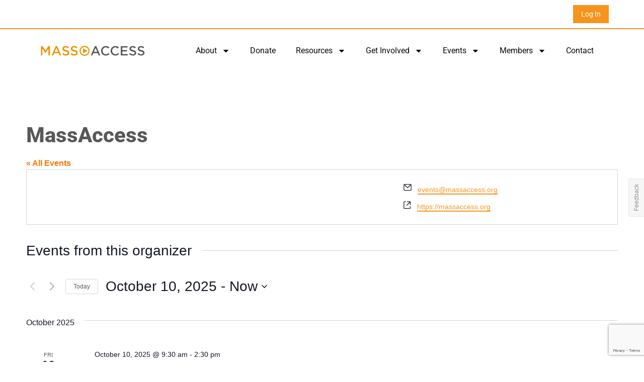

--- FILE ---
content_type: text/html; charset=utf-8
request_url: https://www.google.com/recaptcha/api2/anchor?ar=1&k=6Ley6K8rAAAAAK7lTdOcL1jhBDB5ZVevaoRsIY2H&co=aHR0cHM6Ly93d3cubWFzc2FjY2Vzcy5vcmc6NDQz&hl=en&v=PoyoqOPhxBO7pBk68S4YbpHZ&size=invisible&anchor-ms=20000&execute-ms=30000&cb=n8koyfwu9pxr
body_size: 49909
content:
<!DOCTYPE HTML><html dir="ltr" lang="en"><head><meta http-equiv="Content-Type" content="text/html; charset=UTF-8">
<meta http-equiv="X-UA-Compatible" content="IE=edge">
<title>reCAPTCHA</title>
<style type="text/css">
/* cyrillic-ext */
@font-face {
  font-family: 'Roboto';
  font-style: normal;
  font-weight: 400;
  font-stretch: 100%;
  src: url(//fonts.gstatic.com/s/roboto/v48/KFO7CnqEu92Fr1ME7kSn66aGLdTylUAMa3GUBHMdazTgWw.woff2) format('woff2');
  unicode-range: U+0460-052F, U+1C80-1C8A, U+20B4, U+2DE0-2DFF, U+A640-A69F, U+FE2E-FE2F;
}
/* cyrillic */
@font-face {
  font-family: 'Roboto';
  font-style: normal;
  font-weight: 400;
  font-stretch: 100%;
  src: url(//fonts.gstatic.com/s/roboto/v48/KFO7CnqEu92Fr1ME7kSn66aGLdTylUAMa3iUBHMdazTgWw.woff2) format('woff2');
  unicode-range: U+0301, U+0400-045F, U+0490-0491, U+04B0-04B1, U+2116;
}
/* greek-ext */
@font-face {
  font-family: 'Roboto';
  font-style: normal;
  font-weight: 400;
  font-stretch: 100%;
  src: url(//fonts.gstatic.com/s/roboto/v48/KFO7CnqEu92Fr1ME7kSn66aGLdTylUAMa3CUBHMdazTgWw.woff2) format('woff2');
  unicode-range: U+1F00-1FFF;
}
/* greek */
@font-face {
  font-family: 'Roboto';
  font-style: normal;
  font-weight: 400;
  font-stretch: 100%;
  src: url(//fonts.gstatic.com/s/roboto/v48/KFO7CnqEu92Fr1ME7kSn66aGLdTylUAMa3-UBHMdazTgWw.woff2) format('woff2');
  unicode-range: U+0370-0377, U+037A-037F, U+0384-038A, U+038C, U+038E-03A1, U+03A3-03FF;
}
/* math */
@font-face {
  font-family: 'Roboto';
  font-style: normal;
  font-weight: 400;
  font-stretch: 100%;
  src: url(//fonts.gstatic.com/s/roboto/v48/KFO7CnqEu92Fr1ME7kSn66aGLdTylUAMawCUBHMdazTgWw.woff2) format('woff2');
  unicode-range: U+0302-0303, U+0305, U+0307-0308, U+0310, U+0312, U+0315, U+031A, U+0326-0327, U+032C, U+032F-0330, U+0332-0333, U+0338, U+033A, U+0346, U+034D, U+0391-03A1, U+03A3-03A9, U+03B1-03C9, U+03D1, U+03D5-03D6, U+03F0-03F1, U+03F4-03F5, U+2016-2017, U+2034-2038, U+203C, U+2040, U+2043, U+2047, U+2050, U+2057, U+205F, U+2070-2071, U+2074-208E, U+2090-209C, U+20D0-20DC, U+20E1, U+20E5-20EF, U+2100-2112, U+2114-2115, U+2117-2121, U+2123-214F, U+2190, U+2192, U+2194-21AE, U+21B0-21E5, U+21F1-21F2, U+21F4-2211, U+2213-2214, U+2216-22FF, U+2308-230B, U+2310, U+2319, U+231C-2321, U+2336-237A, U+237C, U+2395, U+239B-23B7, U+23D0, U+23DC-23E1, U+2474-2475, U+25AF, U+25B3, U+25B7, U+25BD, U+25C1, U+25CA, U+25CC, U+25FB, U+266D-266F, U+27C0-27FF, U+2900-2AFF, U+2B0E-2B11, U+2B30-2B4C, U+2BFE, U+3030, U+FF5B, U+FF5D, U+1D400-1D7FF, U+1EE00-1EEFF;
}
/* symbols */
@font-face {
  font-family: 'Roboto';
  font-style: normal;
  font-weight: 400;
  font-stretch: 100%;
  src: url(//fonts.gstatic.com/s/roboto/v48/KFO7CnqEu92Fr1ME7kSn66aGLdTylUAMaxKUBHMdazTgWw.woff2) format('woff2');
  unicode-range: U+0001-000C, U+000E-001F, U+007F-009F, U+20DD-20E0, U+20E2-20E4, U+2150-218F, U+2190, U+2192, U+2194-2199, U+21AF, U+21E6-21F0, U+21F3, U+2218-2219, U+2299, U+22C4-22C6, U+2300-243F, U+2440-244A, U+2460-24FF, U+25A0-27BF, U+2800-28FF, U+2921-2922, U+2981, U+29BF, U+29EB, U+2B00-2BFF, U+4DC0-4DFF, U+FFF9-FFFB, U+10140-1018E, U+10190-1019C, U+101A0, U+101D0-101FD, U+102E0-102FB, U+10E60-10E7E, U+1D2C0-1D2D3, U+1D2E0-1D37F, U+1F000-1F0FF, U+1F100-1F1AD, U+1F1E6-1F1FF, U+1F30D-1F30F, U+1F315, U+1F31C, U+1F31E, U+1F320-1F32C, U+1F336, U+1F378, U+1F37D, U+1F382, U+1F393-1F39F, U+1F3A7-1F3A8, U+1F3AC-1F3AF, U+1F3C2, U+1F3C4-1F3C6, U+1F3CA-1F3CE, U+1F3D4-1F3E0, U+1F3ED, U+1F3F1-1F3F3, U+1F3F5-1F3F7, U+1F408, U+1F415, U+1F41F, U+1F426, U+1F43F, U+1F441-1F442, U+1F444, U+1F446-1F449, U+1F44C-1F44E, U+1F453, U+1F46A, U+1F47D, U+1F4A3, U+1F4B0, U+1F4B3, U+1F4B9, U+1F4BB, U+1F4BF, U+1F4C8-1F4CB, U+1F4D6, U+1F4DA, U+1F4DF, U+1F4E3-1F4E6, U+1F4EA-1F4ED, U+1F4F7, U+1F4F9-1F4FB, U+1F4FD-1F4FE, U+1F503, U+1F507-1F50B, U+1F50D, U+1F512-1F513, U+1F53E-1F54A, U+1F54F-1F5FA, U+1F610, U+1F650-1F67F, U+1F687, U+1F68D, U+1F691, U+1F694, U+1F698, U+1F6AD, U+1F6B2, U+1F6B9-1F6BA, U+1F6BC, U+1F6C6-1F6CF, U+1F6D3-1F6D7, U+1F6E0-1F6EA, U+1F6F0-1F6F3, U+1F6F7-1F6FC, U+1F700-1F7FF, U+1F800-1F80B, U+1F810-1F847, U+1F850-1F859, U+1F860-1F887, U+1F890-1F8AD, U+1F8B0-1F8BB, U+1F8C0-1F8C1, U+1F900-1F90B, U+1F93B, U+1F946, U+1F984, U+1F996, U+1F9E9, U+1FA00-1FA6F, U+1FA70-1FA7C, U+1FA80-1FA89, U+1FA8F-1FAC6, U+1FACE-1FADC, U+1FADF-1FAE9, U+1FAF0-1FAF8, U+1FB00-1FBFF;
}
/* vietnamese */
@font-face {
  font-family: 'Roboto';
  font-style: normal;
  font-weight: 400;
  font-stretch: 100%;
  src: url(//fonts.gstatic.com/s/roboto/v48/KFO7CnqEu92Fr1ME7kSn66aGLdTylUAMa3OUBHMdazTgWw.woff2) format('woff2');
  unicode-range: U+0102-0103, U+0110-0111, U+0128-0129, U+0168-0169, U+01A0-01A1, U+01AF-01B0, U+0300-0301, U+0303-0304, U+0308-0309, U+0323, U+0329, U+1EA0-1EF9, U+20AB;
}
/* latin-ext */
@font-face {
  font-family: 'Roboto';
  font-style: normal;
  font-weight: 400;
  font-stretch: 100%;
  src: url(//fonts.gstatic.com/s/roboto/v48/KFO7CnqEu92Fr1ME7kSn66aGLdTylUAMa3KUBHMdazTgWw.woff2) format('woff2');
  unicode-range: U+0100-02BA, U+02BD-02C5, U+02C7-02CC, U+02CE-02D7, U+02DD-02FF, U+0304, U+0308, U+0329, U+1D00-1DBF, U+1E00-1E9F, U+1EF2-1EFF, U+2020, U+20A0-20AB, U+20AD-20C0, U+2113, U+2C60-2C7F, U+A720-A7FF;
}
/* latin */
@font-face {
  font-family: 'Roboto';
  font-style: normal;
  font-weight: 400;
  font-stretch: 100%;
  src: url(//fonts.gstatic.com/s/roboto/v48/KFO7CnqEu92Fr1ME7kSn66aGLdTylUAMa3yUBHMdazQ.woff2) format('woff2');
  unicode-range: U+0000-00FF, U+0131, U+0152-0153, U+02BB-02BC, U+02C6, U+02DA, U+02DC, U+0304, U+0308, U+0329, U+2000-206F, U+20AC, U+2122, U+2191, U+2193, U+2212, U+2215, U+FEFF, U+FFFD;
}
/* cyrillic-ext */
@font-face {
  font-family: 'Roboto';
  font-style: normal;
  font-weight: 500;
  font-stretch: 100%;
  src: url(//fonts.gstatic.com/s/roboto/v48/KFO7CnqEu92Fr1ME7kSn66aGLdTylUAMa3GUBHMdazTgWw.woff2) format('woff2');
  unicode-range: U+0460-052F, U+1C80-1C8A, U+20B4, U+2DE0-2DFF, U+A640-A69F, U+FE2E-FE2F;
}
/* cyrillic */
@font-face {
  font-family: 'Roboto';
  font-style: normal;
  font-weight: 500;
  font-stretch: 100%;
  src: url(//fonts.gstatic.com/s/roboto/v48/KFO7CnqEu92Fr1ME7kSn66aGLdTylUAMa3iUBHMdazTgWw.woff2) format('woff2');
  unicode-range: U+0301, U+0400-045F, U+0490-0491, U+04B0-04B1, U+2116;
}
/* greek-ext */
@font-face {
  font-family: 'Roboto';
  font-style: normal;
  font-weight: 500;
  font-stretch: 100%;
  src: url(//fonts.gstatic.com/s/roboto/v48/KFO7CnqEu92Fr1ME7kSn66aGLdTylUAMa3CUBHMdazTgWw.woff2) format('woff2');
  unicode-range: U+1F00-1FFF;
}
/* greek */
@font-face {
  font-family: 'Roboto';
  font-style: normal;
  font-weight: 500;
  font-stretch: 100%;
  src: url(//fonts.gstatic.com/s/roboto/v48/KFO7CnqEu92Fr1ME7kSn66aGLdTylUAMa3-UBHMdazTgWw.woff2) format('woff2');
  unicode-range: U+0370-0377, U+037A-037F, U+0384-038A, U+038C, U+038E-03A1, U+03A3-03FF;
}
/* math */
@font-face {
  font-family: 'Roboto';
  font-style: normal;
  font-weight: 500;
  font-stretch: 100%;
  src: url(//fonts.gstatic.com/s/roboto/v48/KFO7CnqEu92Fr1ME7kSn66aGLdTylUAMawCUBHMdazTgWw.woff2) format('woff2');
  unicode-range: U+0302-0303, U+0305, U+0307-0308, U+0310, U+0312, U+0315, U+031A, U+0326-0327, U+032C, U+032F-0330, U+0332-0333, U+0338, U+033A, U+0346, U+034D, U+0391-03A1, U+03A3-03A9, U+03B1-03C9, U+03D1, U+03D5-03D6, U+03F0-03F1, U+03F4-03F5, U+2016-2017, U+2034-2038, U+203C, U+2040, U+2043, U+2047, U+2050, U+2057, U+205F, U+2070-2071, U+2074-208E, U+2090-209C, U+20D0-20DC, U+20E1, U+20E5-20EF, U+2100-2112, U+2114-2115, U+2117-2121, U+2123-214F, U+2190, U+2192, U+2194-21AE, U+21B0-21E5, U+21F1-21F2, U+21F4-2211, U+2213-2214, U+2216-22FF, U+2308-230B, U+2310, U+2319, U+231C-2321, U+2336-237A, U+237C, U+2395, U+239B-23B7, U+23D0, U+23DC-23E1, U+2474-2475, U+25AF, U+25B3, U+25B7, U+25BD, U+25C1, U+25CA, U+25CC, U+25FB, U+266D-266F, U+27C0-27FF, U+2900-2AFF, U+2B0E-2B11, U+2B30-2B4C, U+2BFE, U+3030, U+FF5B, U+FF5D, U+1D400-1D7FF, U+1EE00-1EEFF;
}
/* symbols */
@font-face {
  font-family: 'Roboto';
  font-style: normal;
  font-weight: 500;
  font-stretch: 100%;
  src: url(//fonts.gstatic.com/s/roboto/v48/KFO7CnqEu92Fr1ME7kSn66aGLdTylUAMaxKUBHMdazTgWw.woff2) format('woff2');
  unicode-range: U+0001-000C, U+000E-001F, U+007F-009F, U+20DD-20E0, U+20E2-20E4, U+2150-218F, U+2190, U+2192, U+2194-2199, U+21AF, U+21E6-21F0, U+21F3, U+2218-2219, U+2299, U+22C4-22C6, U+2300-243F, U+2440-244A, U+2460-24FF, U+25A0-27BF, U+2800-28FF, U+2921-2922, U+2981, U+29BF, U+29EB, U+2B00-2BFF, U+4DC0-4DFF, U+FFF9-FFFB, U+10140-1018E, U+10190-1019C, U+101A0, U+101D0-101FD, U+102E0-102FB, U+10E60-10E7E, U+1D2C0-1D2D3, U+1D2E0-1D37F, U+1F000-1F0FF, U+1F100-1F1AD, U+1F1E6-1F1FF, U+1F30D-1F30F, U+1F315, U+1F31C, U+1F31E, U+1F320-1F32C, U+1F336, U+1F378, U+1F37D, U+1F382, U+1F393-1F39F, U+1F3A7-1F3A8, U+1F3AC-1F3AF, U+1F3C2, U+1F3C4-1F3C6, U+1F3CA-1F3CE, U+1F3D4-1F3E0, U+1F3ED, U+1F3F1-1F3F3, U+1F3F5-1F3F7, U+1F408, U+1F415, U+1F41F, U+1F426, U+1F43F, U+1F441-1F442, U+1F444, U+1F446-1F449, U+1F44C-1F44E, U+1F453, U+1F46A, U+1F47D, U+1F4A3, U+1F4B0, U+1F4B3, U+1F4B9, U+1F4BB, U+1F4BF, U+1F4C8-1F4CB, U+1F4D6, U+1F4DA, U+1F4DF, U+1F4E3-1F4E6, U+1F4EA-1F4ED, U+1F4F7, U+1F4F9-1F4FB, U+1F4FD-1F4FE, U+1F503, U+1F507-1F50B, U+1F50D, U+1F512-1F513, U+1F53E-1F54A, U+1F54F-1F5FA, U+1F610, U+1F650-1F67F, U+1F687, U+1F68D, U+1F691, U+1F694, U+1F698, U+1F6AD, U+1F6B2, U+1F6B9-1F6BA, U+1F6BC, U+1F6C6-1F6CF, U+1F6D3-1F6D7, U+1F6E0-1F6EA, U+1F6F0-1F6F3, U+1F6F7-1F6FC, U+1F700-1F7FF, U+1F800-1F80B, U+1F810-1F847, U+1F850-1F859, U+1F860-1F887, U+1F890-1F8AD, U+1F8B0-1F8BB, U+1F8C0-1F8C1, U+1F900-1F90B, U+1F93B, U+1F946, U+1F984, U+1F996, U+1F9E9, U+1FA00-1FA6F, U+1FA70-1FA7C, U+1FA80-1FA89, U+1FA8F-1FAC6, U+1FACE-1FADC, U+1FADF-1FAE9, U+1FAF0-1FAF8, U+1FB00-1FBFF;
}
/* vietnamese */
@font-face {
  font-family: 'Roboto';
  font-style: normal;
  font-weight: 500;
  font-stretch: 100%;
  src: url(//fonts.gstatic.com/s/roboto/v48/KFO7CnqEu92Fr1ME7kSn66aGLdTylUAMa3OUBHMdazTgWw.woff2) format('woff2');
  unicode-range: U+0102-0103, U+0110-0111, U+0128-0129, U+0168-0169, U+01A0-01A1, U+01AF-01B0, U+0300-0301, U+0303-0304, U+0308-0309, U+0323, U+0329, U+1EA0-1EF9, U+20AB;
}
/* latin-ext */
@font-face {
  font-family: 'Roboto';
  font-style: normal;
  font-weight: 500;
  font-stretch: 100%;
  src: url(//fonts.gstatic.com/s/roboto/v48/KFO7CnqEu92Fr1ME7kSn66aGLdTylUAMa3KUBHMdazTgWw.woff2) format('woff2');
  unicode-range: U+0100-02BA, U+02BD-02C5, U+02C7-02CC, U+02CE-02D7, U+02DD-02FF, U+0304, U+0308, U+0329, U+1D00-1DBF, U+1E00-1E9F, U+1EF2-1EFF, U+2020, U+20A0-20AB, U+20AD-20C0, U+2113, U+2C60-2C7F, U+A720-A7FF;
}
/* latin */
@font-face {
  font-family: 'Roboto';
  font-style: normal;
  font-weight: 500;
  font-stretch: 100%;
  src: url(//fonts.gstatic.com/s/roboto/v48/KFO7CnqEu92Fr1ME7kSn66aGLdTylUAMa3yUBHMdazQ.woff2) format('woff2');
  unicode-range: U+0000-00FF, U+0131, U+0152-0153, U+02BB-02BC, U+02C6, U+02DA, U+02DC, U+0304, U+0308, U+0329, U+2000-206F, U+20AC, U+2122, U+2191, U+2193, U+2212, U+2215, U+FEFF, U+FFFD;
}
/* cyrillic-ext */
@font-face {
  font-family: 'Roboto';
  font-style: normal;
  font-weight: 900;
  font-stretch: 100%;
  src: url(//fonts.gstatic.com/s/roboto/v48/KFO7CnqEu92Fr1ME7kSn66aGLdTylUAMa3GUBHMdazTgWw.woff2) format('woff2');
  unicode-range: U+0460-052F, U+1C80-1C8A, U+20B4, U+2DE0-2DFF, U+A640-A69F, U+FE2E-FE2F;
}
/* cyrillic */
@font-face {
  font-family: 'Roboto';
  font-style: normal;
  font-weight: 900;
  font-stretch: 100%;
  src: url(//fonts.gstatic.com/s/roboto/v48/KFO7CnqEu92Fr1ME7kSn66aGLdTylUAMa3iUBHMdazTgWw.woff2) format('woff2');
  unicode-range: U+0301, U+0400-045F, U+0490-0491, U+04B0-04B1, U+2116;
}
/* greek-ext */
@font-face {
  font-family: 'Roboto';
  font-style: normal;
  font-weight: 900;
  font-stretch: 100%;
  src: url(//fonts.gstatic.com/s/roboto/v48/KFO7CnqEu92Fr1ME7kSn66aGLdTylUAMa3CUBHMdazTgWw.woff2) format('woff2');
  unicode-range: U+1F00-1FFF;
}
/* greek */
@font-face {
  font-family: 'Roboto';
  font-style: normal;
  font-weight: 900;
  font-stretch: 100%;
  src: url(//fonts.gstatic.com/s/roboto/v48/KFO7CnqEu92Fr1ME7kSn66aGLdTylUAMa3-UBHMdazTgWw.woff2) format('woff2');
  unicode-range: U+0370-0377, U+037A-037F, U+0384-038A, U+038C, U+038E-03A1, U+03A3-03FF;
}
/* math */
@font-face {
  font-family: 'Roboto';
  font-style: normal;
  font-weight: 900;
  font-stretch: 100%;
  src: url(//fonts.gstatic.com/s/roboto/v48/KFO7CnqEu92Fr1ME7kSn66aGLdTylUAMawCUBHMdazTgWw.woff2) format('woff2');
  unicode-range: U+0302-0303, U+0305, U+0307-0308, U+0310, U+0312, U+0315, U+031A, U+0326-0327, U+032C, U+032F-0330, U+0332-0333, U+0338, U+033A, U+0346, U+034D, U+0391-03A1, U+03A3-03A9, U+03B1-03C9, U+03D1, U+03D5-03D6, U+03F0-03F1, U+03F4-03F5, U+2016-2017, U+2034-2038, U+203C, U+2040, U+2043, U+2047, U+2050, U+2057, U+205F, U+2070-2071, U+2074-208E, U+2090-209C, U+20D0-20DC, U+20E1, U+20E5-20EF, U+2100-2112, U+2114-2115, U+2117-2121, U+2123-214F, U+2190, U+2192, U+2194-21AE, U+21B0-21E5, U+21F1-21F2, U+21F4-2211, U+2213-2214, U+2216-22FF, U+2308-230B, U+2310, U+2319, U+231C-2321, U+2336-237A, U+237C, U+2395, U+239B-23B7, U+23D0, U+23DC-23E1, U+2474-2475, U+25AF, U+25B3, U+25B7, U+25BD, U+25C1, U+25CA, U+25CC, U+25FB, U+266D-266F, U+27C0-27FF, U+2900-2AFF, U+2B0E-2B11, U+2B30-2B4C, U+2BFE, U+3030, U+FF5B, U+FF5D, U+1D400-1D7FF, U+1EE00-1EEFF;
}
/* symbols */
@font-face {
  font-family: 'Roboto';
  font-style: normal;
  font-weight: 900;
  font-stretch: 100%;
  src: url(//fonts.gstatic.com/s/roboto/v48/KFO7CnqEu92Fr1ME7kSn66aGLdTylUAMaxKUBHMdazTgWw.woff2) format('woff2');
  unicode-range: U+0001-000C, U+000E-001F, U+007F-009F, U+20DD-20E0, U+20E2-20E4, U+2150-218F, U+2190, U+2192, U+2194-2199, U+21AF, U+21E6-21F0, U+21F3, U+2218-2219, U+2299, U+22C4-22C6, U+2300-243F, U+2440-244A, U+2460-24FF, U+25A0-27BF, U+2800-28FF, U+2921-2922, U+2981, U+29BF, U+29EB, U+2B00-2BFF, U+4DC0-4DFF, U+FFF9-FFFB, U+10140-1018E, U+10190-1019C, U+101A0, U+101D0-101FD, U+102E0-102FB, U+10E60-10E7E, U+1D2C0-1D2D3, U+1D2E0-1D37F, U+1F000-1F0FF, U+1F100-1F1AD, U+1F1E6-1F1FF, U+1F30D-1F30F, U+1F315, U+1F31C, U+1F31E, U+1F320-1F32C, U+1F336, U+1F378, U+1F37D, U+1F382, U+1F393-1F39F, U+1F3A7-1F3A8, U+1F3AC-1F3AF, U+1F3C2, U+1F3C4-1F3C6, U+1F3CA-1F3CE, U+1F3D4-1F3E0, U+1F3ED, U+1F3F1-1F3F3, U+1F3F5-1F3F7, U+1F408, U+1F415, U+1F41F, U+1F426, U+1F43F, U+1F441-1F442, U+1F444, U+1F446-1F449, U+1F44C-1F44E, U+1F453, U+1F46A, U+1F47D, U+1F4A3, U+1F4B0, U+1F4B3, U+1F4B9, U+1F4BB, U+1F4BF, U+1F4C8-1F4CB, U+1F4D6, U+1F4DA, U+1F4DF, U+1F4E3-1F4E6, U+1F4EA-1F4ED, U+1F4F7, U+1F4F9-1F4FB, U+1F4FD-1F4FE, U+1F503, U+1F507-1F50B, U+1F50D, U+1F512-1F513, U+1F53E-1F54A, U+1F54F-1F5FA, U+1F610, U+1F650-1F67F, U+1F687, U+1F68D, U+1F691, U+1F694, U+1F698, U+1F6AD, U+1F6B2, U+1F6B9-1F6BA, U+1F6BC, U+1F6C6-1F6CF, U+1F6D3-1F6D7, U+1F6E0-1F6EA, U+1F6F0-1F6F3, U+1F6F7-1F6FC, U+1F700-1F7FF, U+1F800-1F80B, U+1F810-1F847, U+1F850-1F859, U+1F860-1F887, U+1F890-1F8AD, U+1F8B0-1F8BB, U+1F8C0-1F8C1, U+1F900-1F90B, U+1F93B, U+1F946, U+1F984, U+1F996, U+1F9E9, U+1FA00-1FA6F, U+1FA70-1FA7C, U+1FA80-1FA89, U+1FA8F-1FAC6, U+1FACE-1FADC, U+1FADF-1FAE9, U+1FAF0-1FAF8, U+1FB00-1FBFF;
}
/* vietnamese */
@font-face {
  font-family: 'Roboto';
  font-style: normal;
  font-weight: 900;
  font-stretch: 100%;
  src: url(//fonts.gstatic.com/s/roboto/v48/KFO7CnqEu92Fr1ME7kSn66aGLdTylUAMa3OUBHMdazTgWw.woff2) format('woff2');
  unicode-range: U+0102-0103, U+0110-0111, U+0128-0129, U+0168-0169, U+01A0-01A1, U+01AF-01B0, U+0300-0301, U+0303-0304, U+0308-0309, U+0323, U+0329, U+1EA0-1EF9, U+20AB;
}
/* latin-ext */
@font-face {
  font-family: 'Roboto';
  font-style: normal;
  font-weight: 900;
  font-stretch: 100%;
  src: url(//fonts.gstatic.com/s/roboto/v48/KFO7CnqEu92Fr1ME7kSn66aGLdTylUAMa3KUBHMdazTgWw.woff2) format('woff2');
  unicode-range: U+0100-02BA, U+02BD-02C5, U+02C7-02CC, U+02CE-02D7, U+02DD-02FF, U+0304, U+0308, U+0329, U+1D00-1DBF, U+1E00-1E9F, U+1EF2-1EFF, U+2020, U+20A0-20AB, U+20AD-20C0, U+2113, U+2C60-2C7F, U+A720-A7FF;
}
/* latin */
@font-face {
  font-family: 'Roboto';
  font-style: normal;
  font-weight: 900;
  font-stretch: 100%;
  src: url(//fonts.gstatic.com/s/roboto/v48/KFO7CnqEu92Fr1ME7kSn66aGLdTylUAMa3yUBHMdazQ.woff2) format('woff2');
  unicode-range: U+0000-00FF, U+0131, U+0152-0153, U+02BB-02BC, U+02C6, U+02DA, U+02DC, U+0304, U+0308, U+0329, U+2000-206F, U+20AC, U+2122, U+2191, U+2193, U+2212, U+2215, U+FEFF, U+FFFD;
}

</style>
<link rel="stylesheet" type="text/css" href="https://www.gstatic.com/recaptcha/releases/PoyoqOPhxBO7pBk68S4YbpHZ/styles__ltr.css">
<script nonce="sthx1JqGiHgb2kAXH8VExA" type="text/javascript">window['__recaptcha_api'] = 'https://www.google.com/recaptcha/api2/';</script>
<script type="text/javascript" src="https://www.gstatic.com/recaptcha/releases/PoyoqOPhxBO7pBk68S4YbpHZ/recaptcha__en.js" nonce="sthx1JqGiHgb2kAXH8VExA">
      
    </script></head>
<body><div id="rc-anchor-alert" class="rc-anchor-alert"></div>
<input type="hidden" id="recaptcha-token" value="[base64]">
<script type="text/javascript" nonce="sthx1JqGiHgb2kAXH8VExA">
      recaptcha.anchor.Main.init("[\x22ainput\x22,[\x22bgdata\x22,\x22\x22,\[base64]/[base64]/bmV3IFpbdF0obVswXSk6Sz09Mj9uZXcgWlt0XShtWzBdLG1bMV0pOks9PTM/bmV3IFpbdF0obVswXSxtWzFdLG1bMl0pOks9PTQ/[base64]/[base64]/[base64]/[base64]/[base64]/[base64]/[base64]/[base64]/[base64]/[base64]/[base64]/[base64]/[base64]/[base64]\\u003d\\u003d\x22,\[base64]\x22,\x22wrzCk8KwwpjDuRtKw68aw7fCg8K2wqgmcMO/w7vCkCvCnX/DjsKsw6VedsKXwqg0w4zDksKUwpjCnhTCsgYXNcOQwqNRSMKIJMKFVjtWbGxzw6rDq8K0QXYMS8Ovwpwfw4oww6kWJj5yVC0AKMKOdMOHwoTDksKdwp/Cl3XDpcOXKsKNH8KxEMKHw5LDicKsw5bCoT7CsDA7NWBuSl/DqcOHX8OzCcKdOsKwwocWPmxjRHfCiwzCu0pcwqfDsmBuWcKlwqHDh8KMwoxxw5VPwq7DscKbwovCi8OTP8Kow5HDjsOawr8vdjjCncKow63Cr8OREHjDucO/[base64]/wowKw51ncx5WeXHDuHTDi8O0XCdlwpwvXAfCh1omVMKdI8O2w7rClRbCoMK8wp/CgcOjcsOtRCXCkgxxw63DjHHDucOEw48ywqHDpcKzAS7DrxoSwrbDsS5ubg3DosOGwq0cw43DlzBeLMKTw552wrvDr8KYw7vDu3Iyw5fCo8KHwrJrwrRXEsO6w7/CosK0IsOdHsKiwr7CrcKyw7NHw5TCqsKHw498ccKcecOxD8Otw6rCj2fCn8OPJAbDkk/Cum0RwpzCnMKnDcOnwoUywrwqMnw4wo4VB8K2w5AdGHk3wpESwrnDk0jCoMK7Cmwgw5nCtzpLN8Owwq/DvMOgwqTCtHbDlMKBTAdVwqnDnWJ9IsO6wqNQwpXCs8OPw7N8w4dRwqfCsUR1bCvCmcOOABZEw5PCpMKuLxZuwq7CvFTCpB4OEirCr3wNOQrCrVjCrCdeJkfCjsOsw7jCnwrCqE80G8O2w7gAFcOUwrcsw4PCkMOTDBFTwp3CvV/Cjx/[base64]/[base64]/w7xifRBtLcOkwrEAd8KRDcKuwqdEw6IKezPCiH5JwoHCi8KvYV4Cw44AwpkGfMKJwqzCv1/DscOsQcO4worDtRFfLxnDssK5wqzCr2nDvkEUw7xnFTbCiMOqwpE/RMOgH8KpE3F1w6HDs3Y3w4Z9UnnDicOyHWNCwopUw7/[base64]/CuivCkcOEw6vCrcOrwqkiw6MVMg0/wq0teRhBw6HCo8KJPsONwozCucKXw48RCcKtEzVHw64xPMKBw6Yww5RbI8K6w6wGw64Jwp7Cu8OHCx7CggTClcOOwqXDiH19AsOTw7/DrS5LF3TDkmQTw7NgGcOww7pvYWDDh8K5URMuw6BxaMOWw4/[base64]/SCo6G8K9IALDnz/CozbCpsKndMKJw7XDqMOQcXnCiMKJw7kHIcK9w7DDvnHCnMKRH3fDv2jClCzDlGHDvcORw55ow4TCmjLCh3kTwpwRw7h9D8K/VMOrw5xWwp5Qwp/Cn3fDs0cow4nDkg/Cr3jDlx4pwpjDnMKYw7J1RCvDhzzCmsKcw5AFw53Dl8KDwq7CsmLCmcOmwpPDgMOFw7AeIA7Ci1rDgjgqO27DhkQdw70yw6/ChFTCqmjCmMKYwrXCiwcBwpXCucKdwrUxaMOiwpt2HXbDvFAmbMKzw74nw67ChMODwojDnMOrKDLDjcKVwrPCiD7DgsKZFMKuw6rCrcKswqTChx4/O8KWU15fw4hlwppLwqcFw7Jtw5XDkGwfI8OAwoBKwoBCF2ElwoHDhj7Dh8KZwpzCkhLDrsOpw4TDn8OYaXJlBWZhGnArPMOzw5LDnMKew5JkAEsmIcKiwqA7dFnDqH9UQm3Dnh9/GnoXw5bDj8KCARd2w4BVw7dWwpDDq3HDhsOIPnzDjsOIw7lmwokbw6cww6HCnFNKGsKBa8Kqw6Rcw7MRXcOCaQAuOCrDjzHCt8OlwpPDtSBQw5jChVXDpcK2MErCscOCIsOZw5M5DRjCoUYMHU/DusK8OMOIwpB5wo9KKih0w6HCi8KQAMKlwqJ6wo7DrsKUXsOgS2Yhw7EpasKywr/CjAPCrMO+MMOselLDglNXAcOhwpsvw53Dl8O9K1AcA1NtwoFSwpIBOsK1w4I9wovDq0FdwrTCg1Fmw5PCkw5eFMOgw7bDjMK2w77DuzsPPEvCnMO2DjVSdMK+ICHDi3LCvsO9b3XCrC0ELFrDviPCuMOwwpbDpsOrE0bCkA4Xwq/DpwM8wq3CosKDwqFgwr7DkARPHTrDicOiw49TLMOcwqDDokjDvcOAckbCtEdFwrLCqcO/[base64]/[base64]/DvwnDgSrChMOGGsKNVsKMw7zCsGQ0RF/[base64]/CssKiSsOPAx1WcMKiLWvCjEVCw7fDqD3Dkk3CtiXDkgXDsVMgwpLDow/CiMOdEBUqAsKVwrNuw74uw6HDjwY1w69SEsKvQhXChsKQMsOWQWPCsDnDpggDRCgNBMOZDcOFw5RAw5NcA8O+wqHDhXAhYX3DlcKBwqVZCcOnH37DlMOXwrXClcKCwqpIwo1zGUhhDX/CsAHCpGzDpCvCi8KjQMODS8O0JmzDj8OBdxvDhDJLWkXDs8K2b8Orwocja10ZZMOkQcKdwpY8ccKPw5/DhxVxDDnDrz1ZwoNPwp/ClQjCsggQw6powp3Ctl7Ct8K6aMKKwrrCuwtOwrHCrApudsO+U2Qnw5V0w7ALw5J1wql2L8OFNsOJWMOma8OzYcOOw7jCqxHCtmjCoMK/wqvDn8KoWmLDsTAMwqHCg8OJw6vCuMKEESBewoBawrLDojQiIsOkw4fCik0Pwrl6w5IeU8Onwo7Dql82QBFBKsObKMOMwrI1HMOpBXDDosK0ZcOZSsKNwp80YMOeeMKzw7xBeBzCgCXCghtmw44/[base64]/CvcKVRlbDo8KZLC3CpMKww6jCscOIwqk7a8KewosbPQfCgQvCr0TCrMOIQ8KvJ8Omfk1pwqrDsA9/wq/DszIDfsKCw4AaKFMGwqPDmMOILcK1FREmNV/Cl8Kyw4pPw4LDgWTCq2PCmR/[base64]/DqnlZJ2XDhUx3GB81RsOmw4oOSMKoa8KlR8ONw4QDF8KUwqApPsKZX8KPV3QJw6HCg8K3ZsObQB8eHcOLScOJw5/[base64]/[base64]/CrcOzwpfChMOqfDEkUm/Dq8KxH8ODYj/CtQMtDwTCsQlww6zClAHCkcOKw5gPw70YPGg0ecKpw7o0Bx96wo/CoRYLw5HDn8KTWiFpw6AXw7vDvsOLFMO9wrbDp0s7wpjDlsOxVy7DkMKcw5vDoBQgK08qw6dyCcKZaSvCujrDjMKDL8KZD8Odw7vDqTXCnsKlcsOTwp/CgsKDJMOBw4gwwqvDpVZEYsOrw7Z9IifDoG/[base64]/Cp8KGw7HCuMOrPMO9cTZ/[base64]/CvhvDowUtwpnCnw1AwrnDvMKYK0sYNsOhEBZJKnTDj8KJRMKvwrvDrsOkTHgdwp5PK8OTC8OqMcKSN8OoPMKUw77DnMKOHCTCnzguw47CmcK/[base64]/[base64]/E2MfecKXwqHDn1VWK07ChQQZcz8/VljDriDCixDCjC7DpsK9XsOAEsKXV8K9YMOrXFRLbxR6e8KbC3IBw63Cp8OKbMKZwoNUw7F9w73DrcOrwp4Ywp/Do2rCusOLKsKfwr5VMCopOTXCphgrLzfDnCLClWYmwoU/w43ChWITasKmM8OwRcOnw6rClVJ+LxjCl8Ozwohpw7AZworCpcKkwrdyZG0uE8Kfe8Kxwr5dw4Z9wq4TQcKawqVRw5dnwocNwrjDlcOGJcO9fFRswpLCrcK3McOQDSjCmcOjw6HCtMKWwrkRWsKbwpLCoyDDm8K/[base64]/[base64]/DuMOpwoDDgcOKw67Cq8OVw7oSw4PCuMK9ZsO3P8ObFxXDi33CmMKkXA3CssOVw5zCtsOSTW8kNWFew5BKwqFQwpJKwpR2FU3CjHfDoT3CkGgiVcOUMQM8wpMJwrHDuBrCksObwrVMZ8K/aQLDkwrCmcKWcHPCg2TCrEUyQ8KPS38kGUjDvcOzw7o/wrMfVsOuw53CtmrCn8OWwps0wp3CuWvDsBA9cyLCtVIUWcKsNcKkFcOxccOrMMOOS2rDn8KbP8O4w6zCg8KXDsKWw5I3KHDCo3HDqTrCsMOLw7cHCmXDgQfCqGUtwrdhw70Aw4tlUTZyw6wiaMOlw61sw7dCMULDjMOJw7nDlMKgwrlYRl/DvVZmRsO2asO1wohRwprChsKGBcOxwpLCtiTDvznDv3jClHfCs8KpICjCnhItDmrCkMO2wq7Dp8KzwqPCtcO1wr/DtUVpZR5Pwq/CtTlMVTA6AVorfsOgwqzChzk1wrHDjRVawodTUsOKQ8OFw7DDqsKkaw/DosOnFgI1worDi8Oveidfw69+asKwwr3DnsOnwqUbwohmw6fCs8OKGsOMC2UcL8OMwrURw6rCkcKJSMOXwpXDnWrDkcK3YMKMTMKGw7FVwp/DpRBgw6jDjMOoworDlXnCs8O0NcKvJXJWHx8KKTdBwpYrfcK8fcOww7DCoMKcw7bCvnTCs8K7LkTCsX/[base64]/CqcOtYScQP8KEw47DhcOwCWNfwofDozXDl8K4wovCr8O/wo8MwrjCoUU/w7Ryw5tmw49lKRvDtMKew7opw6BCREk2w5dHB8Onw57CixJhOcOLCcK0N8K/w6rCjcO2GsKfEcKHw47DoQXDiVrCgxPCmcKWwoDCkcKUElrDkF1MVcOtw7PChmd1dQV2R19MbcOYwrRKMBUFCn5ow7QYw6knwopfKsK1wrsVCcOxwo4lwobDn8OVB1MtGEHClXhlwqTCqcK2PjkUwo4vc8OxwpHCggbDqgE2woFQM8O5GsKDPx/[base64]/[base64]/[base64]/DjMKowpDDtcKBYw7DvhbDjsOYw7LDr3fCgMOdw6giJwHCuwpZFG/[base64]/IQ4ALm3CqcOuw7V9UTE5wokPwqnDgsO/ZsO+w6cGwpHDh0XDq8Kfwp3DoMOmd8OHQ8Kjw7/DhMK8F8KUN8O1wpnDjgfCu37Ci3IITyHDmcKCwr/DgCnDrcKKw4hkwrbCnAg7wofDvAk6I8OmYUzCqmbDswHCiQvCv8KBwqo5Q8KOOsOuV8KWYMKYwoHCoMOIwo5mw4smw6ViSz7DgGjDtcOSQcOqw4cTwqTDkV7DksONJ2EsCsOFO8KqFm/CksOBExheMcOdwrQNCQ/DoGdSwqE4VsKpHFpyw4XDnXvDhsO9wrtGLcOXwqfCsFkKw6V8DsO4OjbDhlvDvHkvahrCmsOZw7zDnhQDZyU+ZMKUw74Nwoxbw5vDhlE7Ky/[base64]/[base64]/DpMO5VAFfVcKOF8KDwp/DvR4lw7LCnT7DhQ/Dg8Oiwq8HXXzCu8KbQhBLwqoZwr4ew5PCgMKJdjRgw6nDu8Ktwq0+U3jCgcOEw4DChBsxwpDDhMOtCCA0JsK4CsK0w5TDmAXDiMOQw4PCrsOdB8OBfMK4CsOpw53CgmPDn0YGwr7Cl0J3AzJRwrAgS0AmwrfDkHnDtsK/FMOWdcORaMKXwqvClcO+QcOfwr/CusO+TcODw5XCh8KiDTvCnivDgnXDryRiMi0Qwo/[base64]/DjsK6WHZLBkTDn8O+dTIgZTZaZ8OPw7fDi0/Drz3DqTFvwroEw6fDqDvCpg9QYcO3w77Dk1XDnsKfbm/ClQQzwr7DvsOawps6wqg3QcK9wobDkMO2AWZQazjCtS0LwqIQwppfBMKyw43Dq8Oew7YHw6QofiUbQWPCjsKyJQXDv8OgZ8KweBvCpsKhw6PDn8OVDcOPwrMYYSIbw6/[base64]/ClwbDicOzw7sadF42YsKRw5jCmcOHwrJKw7Jmw7gkw6hKwoYUw4puB8K+LXUxwrDDm8O7worCp8OFXxw9w4zCq8OQw6Z0ZyTCi8OYwo4/WsKmcQdRJ8K4Dw5Tw6lxG8OPCjJyfcOdwpZCL8KYGRHCvVMhw61awpPDqsKiw4/Co1XDrsKlHMKiw6DDiMOoZ3bDucKEwo7DigDCilZAwo3CjCZcwoVQbGzCi8KZwqPCn0/Cj27DgcKWwqFBwrwcwqwnw7oGwpnDtBoMIsOzNsOxw47CtAlbw4RZw449BMOtw6nCmzrDg8OGRsOEfcKJw4TDv1nDshB+wrnCssOrw7QBwoxXw7HCksOzbz3DgUpIDErCrWvCtg3Ct28SBAPDssK8DBBewqjCn1nDuMO3IcK/OkVeUcOnfcK/[base64]/Cn37CocOHw6DChntxHEzCkcKBw5kpUMKDwo9NwqnCqSDDgDIrw59fw5kPwqvDmgRXw4Q3BcKlUwFOVAbDlsOHTwPCuMORw6Vww5prw6jDtsOcwqMLLsOMw6EBJD/DpcKVwrIAwoAgc8KRwqhRMsKCwrrCg3nDl1XCqsOHw5JBd2oyw714X8Kyb1QrwqQ9SsKFwrPCpF5FMsKlRcKyS8O7FMO0ABfDn13Dh8KPJsKiEGdFw5pxCn/DoMKSwpQbesKjH8O/w7/DhQXCnTHDulpCBsKBNcK9wofDsFDCnyp3Ux/DjDoRw7pVw49Nw4PCglfDhMOkATDDiMORwoVaMMKQwqrCqzPCv8OKwpgYw4pBBMKiDMO0BMKQNcKaJcOmUWjCtnnCgsOiw6rDtC/[base64]/ChcKmThHDrsOlwovCjRPCpcK+wrHDv0oRVSQBw7PDn8OXEk8ew7doMgIGWx7DnDJ/wr3Dt8OqQ0opfDAqw7jCpibCvjDCtcKfw53Djghlw5tOw6BGJMKpw7HCgV9rwrA5DWBlw50wJMOpJ03DpAogw7dBw7zCnmc1HDthwr4oJMORGXV9L8ONWMKxM2ZGw7/DmMK8wpZ3KTHCiDfDpEPDlUpmPj3Ct3TCqMK1IMOmwo0NTBA/[base64]/ChcKaFsOGwoQJwqHCkR/CkMOgwrTDvsKbwqpSwoJcXldKwrsNBMOoDMKkwr9uw4vCr8O7wr8iCTnDnMOMw5PCtV3DicKBQcO9w43DocOIw4/DhMO0w7jDmRw/JUEEOMORaQ7Dhj/CnlcoYVgiFsORwobDi8K1bMOtw4YtM8K2PsKNwrIywoQlfcKBwoMowqvCv30sBCZEwp7CvW3Dm8KxOHXDuMKDwr8rwpHCnw/Dm0Aaw40MIcKewp0jwp8SfnPCtsKJw4ktwp7DnCjCiiVQPQfDiMOlKABywoQlwrNHTjrDjk/DlcKUw6M7w5bDj0Rgw7gpwpseHXjCh8KmwpEHwocewoFUw5BXw6RuwqwCVQ8kwqLCpAPDrsKjwqnDoVV8DsKCw5TCgcKIAE9SPT3CiMKRRnjDo8KxTsObwq/Cqz1kHMKdwpY+BcO6w7dYUMKQM8KEADAowoHDn8KmwrjCilJxwqNbwr3DjzDDvMKcRkBuw5dxw6BJGmzDhsOqcGrCsgsRwpJywq4fU8OeFik1w6TCpMKyEsKHw4tZwpBJVS0PWgrDqEcMNcO0aRPDl8OMfsKzdk8zB8ObCsKAw6HDrCvDl8OAwqM3woxrHVh5w4/CjjM5YcOpwrBiwovCjsKbUUwxw5vDkgtjwrLDsxt3L0PCqHHDpsKxaURTw4/Dv8Oww7sLwoPDjG7CikjCqmXDslIYIi7Cr8KAw6lZD8K/FiJ4w6gNwrUewrXDsUskGMODw4HCmcKLwrPDlsKeEsKrKcOpHMO/ScKOHcKHw5/CrcOSZMOcQ0Z0wpnChsOnBcOpacOWXXvDjDDCucOAwrrDkMOvfAZEw7bDvMO1wqZ9w5nCpcOLwpXDhcK7IEzDkm3Clm/Dn37CoMKwL0DDmXUjfMOiw4pTEcO0Q8Obw7sNw4/[base64]/DpcOAeEt6cMOwO8OpQGLDlsKRFwpFw4YiMsKSM8O3CRBMasOXw4vClwRCwqUNwrTCvEnClD3CsBQ7TnHCo8Ozwp/CqMKsZlnCu8OGQggQP0V4w7fCqcKDOMKcCyLDrcOxMVQaBgoaw48vXcK2wpnCt8Obwo1KdcOeHH42wrLCgCsFLsKSwqLCnH07TRhOw57DqsO9NsOBw5rCuDZ7N8OJel7CtE/CuUMAw4khEcOyecOTw6bCuGXDuVkATMKtwq1mZcOhw43DksKpwopqA2IUwqvCjsOKZw9wUw7CjxYxcsOHacKneVxVw4TDiynDvMOiVcOARsO9FcO5TsKeC8OZwqZxwrBrPxLDrAsXOk3DlC/Dhi1ewoEsKR5jHxUhMQXCnsKebcKVKsKjw5/CuwPCjjnDvsOuwobDnn5gw5LCgMKhw6QKP8OETsOKwqnDuhDCsRTDhy1SOcO2fnvCuk11ScKaw48ww4xeX8OpaBguw7TCumZbSxlAw63CjMOdeAHCkMOcwq7DrcOuw7UbG2hrwrjCssKcw7wDEcKrw67CtMK4C8Kdwq/CucK4wqjCmnMcCMKlwrBZw7BwBsKFwojDhMK4KS/DgMOpbyLCmMKmPz/[base64]/w7wXwq/Dn0QIdWTCgDDDgsK/w7Y8w6VNBMOpwpfDgUDCosO2woFGw7/DtcOJw5bChQjDtsKjw5wwa8OqMQjCvcOLwppcZHsuw58jVsKswpnCukbDuMOhw7zCngrCmMOMcVDCs1fCuT/ChRtVJcKLQcKfYcKWcMKvw5hmYsOtUlFMwq9+GMKow7jDpBYuH0w7WQA8wo7DkMK/w6M8VMOkJh02cARyUsKcIn1wAxNmKyB/woRtQ8Oaw48MwofCtMKXwoxRfgZlY8KPw6BdwozDqcOQb8OXb8Oew7XCoMKzIGoCwrXDvcKuE8KFLcKOwqPCg8Ojw75eFGwQfcKvXQ1PZkMIw6XCq8KXeGBBc1cQC8KiwpQRw4lhw5s8wqMtw4/DrkRwJcKVw74PeMO1wo7DjFcOwpjClC3CksORTGrCq8KzQ2wQw7JTw7J9w41MaMKyecOcIl/CrsO+HsKQXzUqVsOww7cKw7hbPcOMa38rwrnCvHMKLcOuK1nDulDDp8KPw5nCjX5dTsKwM8KGLCvDqcOCLSbClcOfc0/DksKbaWTClcKaGzbCvCzChC/Cjy7DuSrDhj4pwqPCksOhRMKaw7QawqhZw4XDvsKPHCZnEQ8Ewq7CjsK5wosZw5fDo3HCrT4rHV/Cn8KTQjzDj8KdGXLDqsKbWAjDqTrDr8OOBCDCmTfDj8K+woNVQsO9LmpNwqVlwpTChcKMw6xpJAMsw4/[base64]/DiyEnw5XDrMKhw5Bmwp/DocK0w6AXWsOgwrvDvxk7ZcK7LsOLWh4Pw5B3eRvDu8KSTMKfw6cVQcKBdSfDjWjCicK5worCk8Kcw6VyLMKAesKJwqrDkMKyw51gw5/DpjXDr8KMwpIpQAtSJhwjw5DCqMKLTcOsWMKJHRDCgWbCgsKVw6RPwrcqDcOufxFnwqPCpMO1RVBmZCXCh8K3D2XCnWhhYMK6MsOceD0Pwq/Do8Olwo/DihkDRMO+w6HCnMK0w5oJw55Iwrptw6/[base64]/VFfDjVERD1MSV8O5c8KgY2fDrnJ2wqgKTzvCuMKqw73CgMK/OT9ew7HDiWF0XCfDu8KywpDCg8Okw4zCm8KAw6PDjsKhw4YObXfCrMOJO2MkMsOtw4kMw43DscOVwrjDjxfDl8OmwpjDocKYwp8uScKFeE/DncO0c8KkGcOww4rDkyxawpFSwpUAVsK6KUzDh8Kvw5/Do1jDocO0w4rCrcOMZDgQw6PCnMK/wrfDlV17w6d4XsKXw6wDPcOUwq9tw6IBenFaZADDpj1ZbwBPw6I9wqvDk8KGwrDDtStnwpRJwpgzMkIkwpfCjsOoWMOTb8KJdsKvbWkZwoRbw7TDtXHDqArCkUA/PsKpwoByAsO+wrFQwqjDnhLDv0Ehw5PDhMKaw57DkcOSIcOtw5bCkcKgwrd2esKxTjAww6PCkMOXwr3CsEoTGhsXGsK7BWXClMKBZB/[base64]/[base64]/w7/DucK3w5weWinCsVVAw7jCm10qIGbDmkxuU8OAwoxJKMO8TwRzw7HCtMKIw7HDrcOtw6PDv1zDtcOXwrrCvHDDjMOjw4/DnsK9wqt6TzfCgsKow4PDi8OhCBAjC0jDmcOAw4g4KcO2O8OQw5RMdcKNw4ZswrDCicOSw73DpsKkwrHCrXzDoSPChBrDoMOLVMKxTMOIbMO/wrnDgMOHMlHCtUZ1wpsZwo4Fw5jCtsK1woBHwpTCgXUFcFkBwp8uw4zCtivCulk5wp3CkgJUDX/DkVN6wprCsXTDtcObXEdMLMOjw4nCjcOnw6YJEsKyw6jCmR/CpiHCoHw8w6BLS3A7w55HwoUpw70nOsKeaiXDjcOxViXDlmrCq0DCoMOnQTY2wqDDhMO/[base64]/[base64]/w4LCs8OCTVchCcKhKcONwqnCkA3CjMKkw6rChMOxGsOCwobDtcOqHDHCgsOnE8KSwqFeOR8+RcKMw5I8esO4wrfCpXPDksK6dRvDtGnDoMKJLMKvw7bDusOzw5gew5MDwrMkw4NQwp3Drn9zw5zDi8O2bmN1w6Y/wphYw4pzw68LAsOgwp7CnyVUOsKWCMOtw6PDtcOJES3Cq37Cl8OkJ8OcYVjCucK8w4zDmsOhHmHDpR1JwqI9w5DDhXkJwrVvQwnDm8OcIMOuwo/CoQIBwp5/OwrCgAfCqi06YcOmJUHCjz/DmmbCisKDUcKNLGPDucOxWj0Qe8OUV0rCmsObbcOeSsOIwpNqUFzDosKzCMOjAcOBwpXCqsORwoDDljDCggc3YcO2RT/[base64]/Cm3/DiGNGQcKuWsOSHz9dHRHCiEYDw5huwo7Dt3ZRwpcPw5M5WD3Du8K/[base64]/CtsONUsKSdsK4wqhkfATDsTJRS8KYw5RQw5XCrMOrdsKVw7vCsBhnAjjDgsKuwqXDqz3Dv8KibcO4KMKEWzfDsMKywojCisOlw4HDtcOjDVHDtj1lw4V3YsKRKMOiRQXCmQkbehIBwp/ClkowcTVJRcKDGcKqwqc/wrtMbsKzPi7CjhrDq8KebxfDsBIjO8K4woDCs1rDkMKNw4J9dDPCiMOIwoTDkFICw6LDrkTDjsOqwovCrQvDm0/DhMKyw5BrI8O1HsK1w4I7R1DCvRcobMKvwrcuwqbCllbDuETDh8O/[base64]/Cp8OWUcOhwrDClR5pN8Oyw7zDjcKNwpXCtGvCicOLInVWZsODSMKifhgxXMO+C1zCvcK9Ulc4w4s6IRdkwrnDmsOqw4jCssKfWTVbwpQzwpoFworDkyknwr06wpnCp8KOG8O3w5LClQfCpMKrOwQ+e8KJw7PDnXsfOhjDlGPDkD5PwpPDg8KyZQ7DnC4+FMOswq/DvFbDlcObwppCwqpWKF1xfFV4w6/CrMOUwphAGHvDgR/[base64]/Csi7CrMOzADp/wo19Yks3w4TDgB0ywrtFwpYqecK7VXwewrhIBcOSw7IxAMKBwrLDm8O2wq86w5/Ct8OJaMKGw7bDvMOWG8OiXMKTwp44wpHDg3tpNlrDjjwtABbDusKdwpHDosO/wq3CssOjwqjCmH9hw7PDhcKmw7fDkidWacO+RDBMdw3Dhy7DokTCt8K/eMO2Zhc2KcOPw5t3eMKXFcOHwps8O8KxwrHDhcKpw7sgalYIfncswrvClwwYP8K7f1/Do8OFW27DpQTCtsOOw7AMw5fDjsOVwqstUcKqw4Ubw5TCmU/Cq8OXwqAKeMOiPCbCm8OQRiQWwqFPajDDrcKNwqbDusOqwoQ6d8KoGS0Gw6cvwpB6w57Dg2EHA8O1w6vDucOswqLCu8OIwrzCsAQ6wprCocOnw7dmL8Kzwq9Fw7HDsybDhMKew4jDt2A5w70ewr7CpB/[base64]/Dq8OiOGQHwrPCn14rBgcTw6jDgMKab8Opw4nDv8OawpbDscKtwq8rwrBvCCt3Y8OhwqPDhCs9w7fDqsKJP8KSw4TDhsKXwofDosOrwrvDrsKowqHDky/[base64]/Cg24WRG3DksOTw6TDnMKoRVtgw4HDncO9wqBAwpUVw4lVGAHDuVfDvsK1wrnDhMK0w6sqw6rCv3bCuShjw4rCnsOPeWxkw7g8w4bCiEcDWsKdWMK8bsOzUsOMw6rDq2PDh8O+wqHDkQo1asKqf8O9RmvDiAMsfcKMXMOgwovDjiJbBGvDicOuwq/Dn8KUw501YwPCmQ3DhQ4RHV1lwpxlLsOzw63DqMKmwoPCh8OEw6LCtcKgLMKtw60SNMKwLA46aEbCp8OAwoQtwoYgwoUtecOywq7Dvg9gwo4uZVFXwqkSwptwA8OaTMKfw4nDlsOYw7N7wofCmcK2w6TCrcO7UHPCoTPDlgMVSBpEHG/DqsODXcKeXMKGUcOAKcOoOsOpO8Ktwo3CgQkWFcKvTnsow5zCuwDDkcOHwp/Cg2LDlRUYwp8dwoDCkRpYwqTCkMOkwpXCqWPCgn/Dvy3DhVYCw6DCtHI9DcK1cRfDgsOJAsKkw7PDlgcOAMO/ZXrChznCtSsfwpJ3w4zCinjDgUzCqgnCokR8EcOaNMK2fMOkS1PCksOSwpl/woXDm8ORwr7DocKswrvCr8K2wq/[base64]/CiDDCncKXNiXCqcKkw47DlsKUwoHDpcKUw7Mkwqg0w6sVTxYPw5c1wqEfw7zDni7CtSNtLzAuwpXDlzNDw7fDo8O7w5TDuAA5FcKcw4sWw6bCvcOxZ8OBKwjCjh/CpWDCrzQIw5xbw6HCrjpfesOUdsKkKsKcw6pOIFZIKkPDlMOvRToewoPCgQTCqxnCi8OWWsOtw7Mlwr1+woxhw7jCoCbDgilLfSAeb1fCvQjDkzHDsztqNMKfw7NIwr/[base64]/[base64]/w4/[base64]/[base64]/Cu2Iaw6o1woQTwrjClsORw7fCkTE4w400JMKhEsOaSMKgTsKCVF/CrRVaeiZawrjCgsOPR8OBIC/Dp8KpA8OWw652wpTDqVLDnMK7w5vDqk7CosOPwq3Cj0XCjUnDlcOlw57Dv8OAHsORSsOYw4hrI8OPwqYKw7HDssOgeMO/w5vDv1dpw7/DtFMuwppGwq3ChUs1wp7DosKIw7tgCsOrLMOdBm/CozBjCEVvSsKqTsOmw7NYEmnDnE/Djl/[base64]/DkVh/PWcidGtRwpvCjcOgDcKuG8O2w77Dg2/CnTXCvixgw7RNw4LCuGoDZE4/VMKlCSh4wojDkX/CucKIwrpfwpfCo8OEw4fCr8OPwqh8wofCoQ1wwoPCm8O5w57CmMOwwrrDsxZTwqhIw6bDssOUwp/Ds0nCv8Oew5VgSX4zJwXDii5sISDDrj3CqhJVJcK0wpXDkFTCnndgNsKyw7RtMMOeORzDosOZw7lzC8K+eTTChMKiwr/Do8OcwpXDjQvCvlI+ZDwvw7TDm8O7FsKPQWVxCcOuw4dQw53CnMORwoPCrsKAwrzDisKLIGjCnlQvwohRwp7Du8KDfV/Cg35NwrQFw6/DvcOiw5bCrnM6w5DCjzNnwoZUEUbDpMO1w77CksOIL2QVUUoQwpjCuMOXZQDDrQIOwrXDujYfwrTDicOlO2rDmB3DtCLDmiHCjMO0RsKPwqIgNMKkQcKpw6kWSsKCwrNnHcKXw5VGQi7Du8Onf8O1w4hHw4FYVcK1w5TDhMOKworDn8OfWkVbQHB7wr8+XV/[base64]/WsKxw6JJw5bCnMKBwphRwrBAw6E3FXxgDF0PFHHClMK6dMKzcDckLcOxwqB7Z8OQwpomS8KmBARqwoBLLcOlwqHCocKgXjwkwp95w6fDmUnDs8KKw4N8ERzCoMKxw47ChzIuB8KgwrXDjG/DkMKAw40Gw5cOI07ClcOmw5nDq0XDhcK6UcO5TzlbwrXCggcwWn8AwodSw77CicO0wrfCvsOUwqvDqjfCg8Kvw5dHw4tVw7kxF8KUw43DvkTClQDDjRVlEsOgBMKIKysMw6RLXsO+wqYRw4N4bMKQw6Imw4dTB8O7wr0iXcOCCcKuwr8gw6kXbMO/woRmMDJoXiIBwowTeAzDvBYGwrzDmknCj8KsUA7Cm8KywqLDpsKwwqIfwohHDh80SQl7GcK8w6k0RFE8wrR4QMOywpXDssO1SQDDr8KPw7J/[base64]/DjcObLcKUwrXCjm8wecKkw6UVwqprSCvDmXrCucODwq/CpsKXwp3Dv35Dw4DDvkF3w4c/Rn5VbsKrbcKnNMOzw5vChcKqwqbDkcKIAUAQw4JGEMOpwp7CvXFna8OHQ8OOUsO7wpPCg8OTw7PDq3gzSMKvKMKnaU83worCpMOFOsKgW8KRYkocw6jDqykoPjscwrjChSLDqcKuw4/DgFXCtsORL2LCr8KiOsKRwoTCmnBpYMKNNsOVU8KfD8Odw5PDg0rDo8ORIUgww6cwHMOSNi4/PsKMcMOIwrHDhsOlw6rCtMOuGsKueBNYw5XCusKIw7h5wpHDvWzCr8OIwpvCr3LCjBrDtks5w7zCtmhfwoTDsiHDuUM4wqHDtk/Cn8OzVVfDnsOKw7ZzKMKuFHloQMKww40+wo7DocOqwpvDkjMRLMKnw7DDosOKwrlRwotyBsOxexbDgzPDrMOUw4zCpsK5w5V+wr7DiyzCjQnDk8O9w65bfDIafWjDlXjCqEfDssK8wqzDlcKSCMK/UsKww4ozJsOIw5Iew7EmwpVIwpQ5PcOxw7rDkTfCnsKrMjQ3JsOGw5TCoRcOwoRIdcOQGsOLIG/CulBUc37CsCxyw4Ade8K1L8OTw6fDuS3CpxzCp8Kja8Kow7PCo2HCsA/[base64]/Dnm0DSEPClzoZw74hIW7Dp8OTwpvDr24Mw6tkw53DuMKBwo3CmUnCrcOMw7khwpfCjcOYS8KEAAIIw70RGsKceMKRYCttb8K2wrvCuA3DiHprw4ELA8OBw6nChcO6w5FGWMOFw7zCr3rCjl86WEoZw51fIl/CrMK/w51XNBBkfl8lwrtmw6kDNcKzQRRHwpFlw75Wa2fDh8O7wqwyw7jDkG4pWMOPWSB6VMOiwojDq8OeBMOGNMOAT8K9w6geE3hWwpdLI2fClBnCpsOgw5YAwpkuwp8hfFvCrMK6KlUHwpvCh8K5wpcGw4/DmMOsw5dCaiUnw4MHw5/CqsK/RMOIwq90dMKhw5xIAMKdwpRiCB/[base64]/DjMOiPMOmdsKxw5MAw6EdKTPDkcK4OMOQC8K1KTvDgQ49w5jCtMKHIWrCkznCl3YfwqjCqhFPecOTP8OJw6XCoFRww4vDq3XDqn/CrFXDuUvDoBbDqsK7wqwmR8K9bX/DuxbCvsO+XsOXSXvDvF7CkHzDsCvDncOcJyE3wr1Vw6vDkMKaw6vDt3vCrMO4w6XCrcOteC/[base64]/DcO2wpzDoTzCtcOpRMK6wqnDhcOSw5vClhvDqMONwoVBGMO3CGgNPMK6FVvDk0czXcOkFsKSwr54D8O9wobCkSkTC3E+w7s4wr/[base64]/Dt8OmPsKEKcOXLWg7wovDpcKBw5bClcOkwphaw6DCgcOlZz8rKMK2dsOEOXdSw5HDq8OnNcK0JSIFwrbCvWHDoDVUDcKpCDFJwrPDnsOYw7jDoxlQwo8kw7vDkHLCqHzCtsOAwp/DjiZscMOiwr/CjQTDgEALw5knwqbDicOtUhU2w61awp/DssODwoIXMSrDnMOIEcOnKcKzNGsGCQw8B8Odw5I3CUnCpcKYRcKjRMKIwrzCosO9wqh0LcKwOsKbMU13csKrcsKQBMKGw6gITMOiwrbDncKmeE/Dm0HDtMK1FcKaw5Ibw6vDksOPw4XCoMK1K3rDpMO5GGPDpsKtwprCpMODRkrCk8KQdcOnwp8rwqfCjMK1ThvCvmhce8K/wq7CvwDDvUJdd2DDiMOvRTvCnEPClMKtKHggUk3DhAfDk8K6SxTCs3HDkMOycMO1w5YOw6rDq8OTwo86w5DDgBRPwoLCvRfCpjjDs8OIw40mKjXCrcKKworDnB3DoMO8VsOtwodGf8OfBXLDocKCwrDDkh/DrVxCw4I8GmphSmEaw5gRwqfCgz5NI8OhwolKS8OhwrLCk8O9woHCrhtww7p3w7VKw54xTBTCiXYWIcKUw4/[base64]/Ci1bDiMOdwqnCiV7DrVdowovDlMKQK8O0C27DvsOYw5U7wrLDundUSsOTFMK7wqJBw6hiw6FsJMKTQmA0woLDjcK5wq7CtmfDrcO8wpIlw5F4UX0Dwqw/MnIVfsOCw4LDggzCqsKrJ8OZwockw7bDsTQZwq3DmMOew4FAD8ORHsKPw6dTwpPDv8KsXMKxHyk5w4xtwr/CicOwGMOww4bCmMKswqXClA4KHsK7w5tYTR9wwr3CnSzDoxrCjcKSVlrClBTCisOlJBZMczwefsOEw4J8wqM+LCrDsThVwpPDlSJOwpbDpSzCscKUJBpNwqxJeXoHwp9mMcK3LcK8w7FRUcKWIATDrFtQPkLDgsOOHsOvYVg9EzXDi8OobBjCgnLClUjDl2k/w7zDgcK1YcOuw7LCm8Oyw4/DtFk4wp3ClQvDuCLCo1hhw7wFw47Dv8ORwp3CrMOARMKCw7XDmcOrwpbDr11eSk/CqMKNaMORwpksIX86w7gWVRDCvMKcw5rDmsKWGUnChXzDvnTCg8Oqwo4mVSPDvsOIw6pVw7PDqUEADMO9w6lQBR7DqnBuwrzCosOJGcKgScKHw6QwV8Oiw53DqsOiw7BGR8KIworDsRhhZMKhwoXCj1zCtMKfVDlgKcOeMMKYw51pIsKrwr0peVBhw7Bpwq0jw4/DjyTCqsKEOlkbwpFZw5gcwpkTw4kAJcO7bcKYFsOswrAjwokKwrPDmnEpwrV2w7LCsHvCgiMeYhV9w6dWMMKPw6DCl8OlwpPDg8KDw409woVJw41+wpAyw6bCiB7CvsKiKMK8RU57McKEwopkBcOAFQUcSMKXaQ/[base64]\\u003d\x22],null,[\x22conf\x22,null,\x226Ley6K8rAAAAAK7lTdOcL1jhBDB5ZVevaoRsIY2H\x22,0,null,null,null,1,[21,125,63,73,95,87,41,43,42,83,102,105,109,121],[1017145,797],0,null,null,null,null,0,null,0,null,700,1,null,0,\[base64]/76lBhmnigkZhAoZnOKMAhk\\u003d\x22,0,0,null,null,1,null,0,0,null,null,null,0],\x22https://www.massaccess.org:443\x22,null,[3,1,1],null,null,null,1,3600,[\x22https://www.google.com/intl/en/policies/privacy/\x22,\x22https://www.google.com/intl/en/policies/terms/\x22],\x22o96x6weXPxwcJ4bjkOBYlZVkVULuO96Y7fsiciW2dNw\\u003d\x22,1,0,null,1,1768794749843,0,0,[14,41,152,251,63],null,[152,91,240],\x22RC-vjsS3mFOO3MzAQ\x22,null,null,null,null,null,\x220dAFcWeA7rXCudX0eiNMZotPXtDZUQyazhfcyya_32d4PML0yxPtECzafiPmWKbJsB8qN3KF_WwjVR3JPOBINz6h6DFJ_KXdFjSA\x22,1768877549843]");
    </script></body></html>

--- FILE ---
content_type: text/css; charset=utf-8
request_url: https://www.massaccess.org/wp-content/uploads/elementor/css/post-6.css?ver=1768292196
body_size: 2335
content:
.elementor-kit-6{--e-global-color-d0584b8:#F7941D;--e-global-color-2d3ac96:#000000;--e-global-color-819b7bd:#FFFFFF;--e-global-color-45fe67b:#FFFFFF;--e-global-color-5fc0600:#000000;--e-global-color-672dce1:#000000;--e-global-color-b2ca0d3:#F7941D;--e-global-color-eb59bc8:#FFFFFF;--e-global-color-bbb9bd3:#FFFFFF;--e-global-color-01b452a:#02010100;--e-global-color-368b463:#000000;--e-global-color-a314e5e:#FFFFFF;--e-global-color-c25aaae:#000000;--e-global-color-2ce3b5f:#F7941D;--e-global-color-b96764a:#FFFFFF;--e-global-color-7cc2fbd:#FFFFFF;--e-global-color-f8cd627:#000000;--e-global-color-08ef543:#F7941D;--e-global-color-0f1135a:#000000;--e-global-color-bcc937b:#FFFFFF;--e-global-color-fea5ec9:#FFFFFF;--e-global-color-641f11b:#FFFFFF;--e-global-color-e1496c0:#0A0A0A;--e-global-color-78b0c63:#F7941D;--e-global-color-483b6be:#F7941D;--e-global-color-79d1fdb:#F77700;--e-global-color-ef74f51:#FFFFFF;--e-global-color-ff3c1ad:#FFFFFF;--e-global-color-8f18482:#FFFFFF;--e-global-color-d453f15:#FFFFFF;--e-global-color-bad4f53:#000000;--e-global-color-308c3cb:#FFFFFF;--e-global-color-ecfd4ad:#333333;--e-global-color-e51db8e:#777777;--e-global-color-5dfd251:#F7941D;--e-global-color-f7dbd44:#000000;--e-global-color-11c62ef:#FFFFFF;--e-global-typography-primary-font-family:"Roboto";--e-global-typography-secondary-font-family:"Roboto";--e-global-typography-text-font-family:"Roboto";--e-global-typography-accent-font-family:"Roboto";--e-global-typography-e1ed137-font-family:"Roboto";--e-global-typography-e1ed137-font-size:72px;--e-global-typography-e1ed137-font-weight:700;--e-global-typography-e1ed137-text-transform:uppercase;--e-global-typography-6bcd1bb-font-family:"Roboto";--e-global-typography-6bcd1bb-font-size:48px;--e-global-typography-6bcd1bb-font-weight:700;--e-global-typography-6bcd1bb-text-transform:uppercase;--e-global-typography-ff9edf6-font-family:"Roboto";--e-global-typography-ff9edf6-font-size:30px;--e-global-typography-ff9edf6-font-weight:400;--e-global-typography-ff9edf6-text-transform:uppercase;--e-global-typography-d95b428-font-family:"Roboto";--e-global-typography-d95b428-font-size:30px;--e-global-typography-d95b428-font-weight:400;--e-global-typography-d95b428-text-transform:none;--e-global-typography-b26dae1-font-family:"Roboto";--e-global-typography-b26dae1-font-size:60px;--e-global-typography-b26dae1-font-weight:700;--e-global-typography-b26dae1-text-transform:uppercase;--e-global-typography-336e038-font-family:"Roboto";--e-global-typography-336e038-font-size:16px;--e-global-typography-336e038-font-weight:400;--e-global-typography-336e038-text-transform:capitalize;--e-global-typography-6b02336-font-family:"Roboto";--e-global-typography-6b02336-font-size:11px;--e-global-typography-6b02336-font-weight:400;--e-global-typography-1462e9f-font-family:"Roboto";--e-global-typography-1462e9f-font-size:32px;--e-global-typography-1462e9f-font-weight:400;--e-global-typography-1462e9f-text-transform:capitalize;--e-global-typography-212bce4-font-family:"Roboto";--e-global-typography-212bce4-font-size:24px;--e-global-typography-212bce4-font-weight:700;--e-global-typography-212bce4-text-transform:uppercase;--e-global-typography-e039d78-font-family:"Roboto";--e-global-typography-e039d78-font-size:24px;--e-global-typography-e039d78-font-weight:400;--e-global-typography-22b4e81-font-family:"Roboto";--e-global-typography-22b4e81-font-size:36px;--e-global-typography-22b4e81-font-weight:700;--e-global-typography-22b4e81-text-transform:uppercase;--e-global-typography-9f37079-font-family:"Roboto";--e-global-typography-9f37079-font-size:16px;--e-global-typography-9f37079-font-weight:700;--e-global-typography-9f37079-text-transform:uppercase;--e-global-typography-f5a1c62-font-family:"Roboto";--e-global-typography-f5a1c62-font-size:14px;--e-global-typography-f5a1c62-font-weight:700;--e-global-typography-f5a1c62-font-style:italic;--e-global-typography-9d12149-font-family:"Roboto";--e-global-typography-9d12149-font-size:22px;--e-global-typography-9d12149-font-weight:400;--e-global-typography-16379b5-font-family:"Roboto";--e-global-typography-16379b5-font-size:16px;--e-global-typography-16379b5-font-weight:700;--e-global-typography-16379b5-text-transform:uppercase;--e-global-typography-1994ef5-font-family:"Roboto";--e-global-typography-1994ef5-font-size:18px;--e-global-typography-cbaa727-font-family:"Roboto";--e-global-typography-cbaa727-font-size:30px;--e-global-typography-cbaa727-font-weight:400;--e-global-typography-cbaa727-text-transform:uppercase;--e-global-typography-acef81c-font-family:"Roboto";--e-global-typography-acef81c-font-size:22px;--e-global-typography-acef81c-font-weight:700;--e-global-typography-acef81c-text-transform:capitalize;--e-global-typography-d66eb3e-font-family:"Roboto";--e-global-typography-d66eb3e-font-size:14px;--e-global-typography-d66eb3e-font-weight:400;--e-global-typography-d66eb3e-text-transform:uppercase;color:#58585A;font-family:"Roboto", Sans-serif;font-size:16px;font-weight:400;}.elementor-kit-6 button,.elementor-kit-6 input[type="button"],.elementor-kit-6 input[type="submit"],.elementor-kit-6 .elementor-button{background-color:#F7941D;font-family:"Roboto", Sans-serif;font-size:14px;font-weight:700;text-transform:uppercase;color:#FFFFFF;border-style:solid;border-width:1px 1px 1px 1px;border-color:#F7941D;border-radius:0px 0px 0px 0px;padding:20px 28px 20px 28px;}.elementor-kit-6 button:hover,.elementor-kit-6 button:focus,.elementor-kit-6 input[type="button"]:hover,.elementor-kit-6 input[type="button"]:focus,.elementor-kit-6 input[type="submit"]:hover,.elementor-kit-6 input[type="submit"]:focus,.elementor-kit-6 .elementor-button:hover,.elementor-kit-6 .elementor-button:focus{background-color:#000000;color:#FFFFFF;border-style:solid;border-width:1px 1px 1px 1px;border-color:#000000;border-radius:0px 0px 0px 0px;}.elementor-kit-6 e-page-transition{background-color:#FFBC7D;}.elementor-kit-6 a{color:#F77700;}.elementor-kit-6 a:hover{color:#FAA642;}.elementor-kit-6 h1{font-family:"Roboto", Sans-serif;font-size:54px;font-weight:800;text-transform:capitalize;}.elementor-kit-6 h2{color:#58585A;font-family:"Roboto", Sans-serif;font-size:36px;font-weight:700;text-transform:capitalize;}.elementor-kit-6 h3{color:#58585A;font-family:"Roboto", Sans-serif;font-size:28px;font-weight:700;text-transform:capitalize;}.elementor-kit-6 h4{color:#58585A;font-family:"Roboto", Sans-serif;font-size:22px;font-weight:700;text-transform:capitalize;}.elementor-section.elementor-section-boxed > .elementor-container{max-width:1140px;}.e-con{--container-max-width:1140px;}.elementor-widget:not(:last-child){margin-block-end:20px;}.elementor-element{--widgets-spacing:20px 20px;--widgets-spacing-row:20px;--widgets-spacing-column:20px;}{}h1.entry-title{display:var(--page-title-display);}.site-header .site-branding{flex-direction:column;align-items:stretch;}.site-header{padding-inline-end:0px;padding-inline-start:0px;}.site-footer .site-branding{flex-direction:column;align-items:stretch;}@media(max-width:1200px){.elementor-kit-6{--e-global-typography-1462e9f-font-size:26px;}.elementor-kit-6 h1{font-size:50px;}}@media(max-width:1024px){.elementor-kit-6{--e-global-typography-e1ed137-font-size:54px;--e-global-typography-6bcd1bb-font-size:38px;--e-global-typography-b26dae1-font-size:50px;--e-global-typography-1462e9f-font-size:22px;--e-global-typography-212bce4-font-size:20px;--e-global-typography-22b4e81-font-size:34px;}.elementor-kit-6 h1{font-size:46px;}.elementor-kit-6 h2{font-size:34px;}.elementor-section.elementor-section-boxed > .elementor-container{max-width:1024px;}.e-con{--container-max-width:1024px;}}@media(max-width:880px){.elementor-kit-6{--e-global-typography-e1ed137-font-size:50px;}.elementor-kit-6 h1{font-size:44px;}}@media(max-width:480px){.elementor-kit-6{--e-global-typography-e1ed137-font-size:40px;--e-global-typography-6bcd1bb-font-size:32px;--e-global-typography-d95b428-font-size:22px;--e-global-typography-d95b428-line-height:1em;--e-global-typography-b26dae1-font-size:34px;--e-global-typography-1462e9f-font-size:22px;--e-global-typography-212bce4-font-size:16px;--e-global-typography-e039d78-font-size:22px;--e-global-typography-22b4e81-font-size:30px;}.elementor-kit-6 h1{font-size:36px;}.elementor-kit-6 h2{font-size:32px;}.elementor-section.elementor-section-boxed > .elementor-container{max-width:767px;}.e-con{--container-max-width:767px;}}/* Start custom CSS *//* Square logo container for Elementor loop */
.logo-box .elementor-widget-container {
  width: 100%;
  aspect-ratio: 1 / 1;
  display: flex;
  align-items: center;
  justify-content: center;
  overflow: hidden;
  background-color: #f9f9f9; /* Optional: light gray background */
  padding: 10px; /* Optional: adjust as needed */
}

/* Make image scale properly inside the square */
.logo-box img {
  max-width: 100%;
  max-height: 100%;
  height: auto;
  width: auto;
  object-fit: contain;
}
/* MemberPress stylings */
#marules .mp_wrapper {
    padding: 50px 0;
    max-width: 800px;
    margin: 0 auto;
}

#marules .mp_wrapper a.elementor-button
 {
    background-color: #F7941D;
    font-family: "Roboto", Sans-serif;
    font-size: 16px;
    font-weight: 700;
    text-transform: uppercase;
    color: #FFFFFF;
    border-style: solid;
    border-width: 1px 1px 1px 1px;
    border-color: #F7941D;
    border-radius: 0px 0px 0px 0px;
    padding: 26px 28px 10px 28px!important;
}

#marules .mp_wrapper a.elementor-button:hover
 {
     background-color: #000000!important;
 }
 
 button.tec-tickets-commerce-checkout-cart__coupons-add-link {
    background: #fff;
}

/* TEC free checkout button: remove phantom spacing + optional full-width override */
#tec-tc-gateway-free-checkout-button p{
  margin: 0 !important;
  padding: 0 !important;
}

#tec-tc-gateway-free-checkout-button p:empty{
  display: none !important;
}

/* Kill the forced blank lines inside the button text */
#tec-tc-gateway-free-checkout-button br{
  display: none !important;
}

/* If the button is being forced full width by plugin styles */
#tec-tc-gateway-free-checkout-button{
  width: auto !important;          /* remove this line if you WANT full width */
  display: inline-flex !important; /* keeps spinner + text aligned nicely */
  align-items: center;
  justify-content: center;
  line-height: 1.1;
}

/* Optional: if the spinner sits awkwardly */
#tec-tc-gateway-free-checkout-button .spinner{
  margin-left: 10px;
}

span.tribe-tickets__commerce-checkout-cart-item-details-button-text {
    font-size: 16px;
    color: #000;
}
button.tribe-common-b2.tribe-common-b3--min-medium.tribe-tickets__commerce-checkout-cart-item-details-button--more:hover { background-color:#fff;}

div#tribe-tickets__commerce-checkout-cart-item-details-description--60131 {
    font-size: 16px;
    color: #000;
}/* End custom CSS */

--- FILE ---
content_type: text/css; charset=utf-8
request_url: https://www.massaccess.org/wp-content/uploads/elementor/css/post-90.css?ver=1768292187
body_size: 1102
content:
.elementor-90 .elementor-element.elementor-element-698b894{--display:flex;--flex-direction:row;--container-widget-width:initial;--container-widget-height:100%;--container-widget-flex-grow:1;--container-widget-align-self:stretch;--flex-wrap-mobile:wrap;--justify-content:flex-end;border-style:solid;--border-style:solid;border-width:0px 0px 2px 0px;--border-top-width:0px;--border-right-width:0px;--border-bottom-width:2px;--border-left-width:0px;border-color:var( --e-global-color-d0584b8 );--border-color:var( --e-global-color-d0584b8 );}.elementor-90 .elementor-element.elementor-element-1ee89b2 .elementor-button{font-family:"Roboto", Sans-serif;font-size:14px;font-weight:400;text-transform:capitalize;padding:10px 15px 10px 15px;}.elementor-90 .elementor-element.elementor-element-3a643e9 .elementor-button{font-family:"Roboto", Sans-serif;font-size:14px;font-weight:400;text-transform:capitalize;padding:10px 15px 10px 15px;}.elementor-90 .elementor-element.elementor-element-29cc7dc .elementor-button{font-family:"Roboto", Sans-serif;font-size:14px;font-weight:400;text-transform:capitalize;padding:10px 15px 10px 15px;}.elementor-90 .elementor-element.elementor-element-c47c8c3{--display:flex;--flex-direction:row;--container-widget-width:calc( ( 1 - var( --container-widget-flex-grow ) ) * 100% );--container-widget-height:100%;--container-widget-flex-grow:1;--container-widget-align-self:stretch;--flex-wrap-mobile:wrap;--align-items:center;--gap:0px 0px;--row-gap:0px;--column-gap:0px;--z-index:999;}.elementor-90 .elementor-element.elementor-element-c47c8c3:not(.elementor-motion-effects-element-type-background), .elementor-90 .elementor-element.elementor-element-c47c8c3 > .elementor-motion-effects-container > .elementor-motion-effects-layer{background-color:var( --e-global-color-641f11b );}.elementor-90 .elementor-element.elementor-element-e319c4c{--display:flex;--flex-direction:column;--container-widget-width:100%;--container-widget-height:initial;--container-widget-flex-grow:0;--container-widget-align-self:initial;--flex-wrap-mobile:wrap;}.elementor-90 .elementor-element.elementor-element-f72a7b4{text-align:start;}.elementor-90 .elementor-element.elementor-element-4e7dd6d{--display:flex;--flex-direction:column;--container-widget-width:100%;--container-widget-height:initial;--container-widget-flex-grow:0;--container-widget-align-self:initial;--flex-wrap-mobile:wrap;}.elementor-90 .elementor-element.elementor-element-278bc17 .elementor-menu-toggle{margin-left:auto;background-color:#02010100;}.elementor-90 .elementor-element.elementor-element-278bc17 .elementor-nav-menu .elementor-item{font-family:var( --e-global-typography-336e038-font-family ), Sans-serif;font-size:var( --e-global-typography-336e038-font-size );font-weight:var( --e-global-typography-336e038-font-weight );text-transform:var( --e-global-typography-336e038-text-transform );}.elementor-90 .elementor-element.elementor-element-278bc17 .elementor-nav-menu--main .elementor-item{color:var( --e-global-color-e1496c0 );fill:var( --e-global-color-e1496c0 );}.elementor-90 .elementor-element.elementor-element-278bc17 .elementor-nav-menu--main .elementor-item:hover,
					.elementor-90 .elementor-element.elementor-element-278bc17 .elementor-nav-menu--main .elementor-item.elementor-item-active,
					.elementor-90 .elementor-element.elementor-element-278bc17 .elementor-nav-menu--main .elementor-item.highlighted,
					.elementor-90 .elementor-element.elementor-element-278bc17 .elementor-nav-menu--main .elementor-item:focus{color:var( --e-global-color-78b0c63 );fill:var( --e-global-color-78b0c63 );}.elementor-90 .elementor-element.elementor-element-278bc17 .elementor-nav-menu--dropdown a, .elementor-90 .elementor-element.elementor-element-278bc17 .elementor-menu-toggle{color:var( --e-global-color-ef74f51 );fill:var( --e-global-color-ef74f51 );}.elementor-90 .elementor-element.elementor-element-278bc17 .elementor-nav-menu--dropdown{background-color:var( --e-global-color-483b6be );}.elementor-90 .elementor-element.elementor-element-278bc17 .elementor-nav-menu--dropdown a:hover,
					.elementor-90 .elementor-element.elementor-element-278bc17 .elementor-nav-menu--dropdown a:focus,
					.elementor-90 .elementor-element.elementor-element-278bc17 .elementor-nav-menu--dropdown a.elementor-item-active,
					.elementor-90 .elementor-element.elementor-element-278bc17 .elementor-nav-menu--dropdown a.highlighted,
					.elementor-90 .elementor-element.elementor-element-278bc17 .elementor-menu-toggle:hover,
					.elementor-90 .elementor-element.elementor-element-278bc17 .elementor-menu-toggle:focus{color:var( --e-global-color-ff3c1ad );}.elementor-90 .elementor-element.elementor-element-278bc17 .elementor-nav-menu--dropdown a:hover,
					.elementor-90 .elementor-element.elementor-element-278bc17 .elementor-nav-menu--dropdown a:focus,
					.elementor-90 .elementor-element.elementor-element-278bc17 .elementor-nav-menu--dropdown a.elementor-item-active,
					.elementor-90 .elementor-element.elementor-element-278bc17 .elementor-nav-menu--dropdown a.highlighted{background-color:var( --e-global-color-79d1fdb );}.elementor-90 .elementor-element.elementor-element-278bc17 .elementor-nav-menu--dropdown a.elementor-item-active{color:var( --e-global-color-ef74f51 );background-color:var( --e-global-color-79d1fdb );}.elementor-90 .elementor-element.elementor-element-278bc17 .elementor-nav-menu--dropdown .elementor-item, .elementor-90 .elementor-element.elementor-element-278bc17 .elementor-nav-menu--dropdown  .elementor-sub-item{font-family:var( --e-global-typography-336e038-font-family ), Sans-serif;font-size:var( --e-global-typography-336e038-font-size );font-weight:var( --e-global-typography-336e038-font-weight );text-transform:var( --e-global-typography-336e038-text-transform );}.elementor-90 .elementor-element.elementor-element-278bc17 .elementor-nav-menu--main .elementor-nav-menu--dropdown, .elementor-90 .elementor-element.elementor-element-278bc17 .elementor-nav-menu__container.elementor-nav-menu--dropdown{box-shadow:0px 0px 10px 0px rgba(0,0,0,0.5);}.elementor-theme-builder-content-area{height:400px;}.elementor-location-header:before, .elementor-location-footer:before{content:"";display:table;clear:both;}.elementor-widget .tippy-tooltip .tippy-content{text-align:center;}@media(max-width:1366px){.elementor-90 .elementor-element.elementor-element-278bc17 .elementor-nav-menu .elementor-item{font-size:var( --e-global-typography-336e038-font-size );}.elementor-90 .elementor-element.elementor-element-278bc17 .elementor-nav-menu--dropdown .elementor-item, .elementor-90 .elementor-element.elementor-element-278bc17 .elementor-nav-menu--dropdown  .elementor-sub-item{font-size:var( --e-global-typography-336e038-font-size );}}@media(max-width:1024px){.elementor-90 .elementor-element.elementor-element-c47c8c3{--align-items:center;--container-widget-width:calc( ( 1 - var( --container-widget-flex-grow ) ) * 100% );}.elementor-90 .elementor-element.elementor-element-278bc17 .elementor-nav-menu .elementor-item{font-size:var( --e-global-typography-336e038-font-size );}.elementor-90 .elementor-element.elementor-element-278bc17 .elementor-nav-menu--dropdown .elementor-item, .elementor-90 .elementor-element.elementor-element-278bc17 .elementor-nav-menu--dropdown  .elementor-sub-item{font-size:var( --e-global-typography-336e038-font-size );}.elementor-90 .elementor-element.elementor-element-278bc17{--nav-menu-icon-size:30px;}}@media(max-width:480px){.elementor-90 .elementor-element.elementor-element-c47c8c3{--align-items:center;--container-widget-width:calc( ( 1 - var( --container-widget-flex-grow ) ) * 100% );}.elementor-90 .elementor-element.elementor-element-e319c4c{--width:55%;}.elementor-90 .elementor-element.elementor-element-4e7dd6d{--width:45%;}.elementor-90 .elementor-element.elementor-element-278bc17 .elementor-nav-menu .elementor-item{font-size:var( --e-global-typography-336e038-font-size );}.elementor-90 .elementor-element.elementor-element-278bc17 .elementor-nav-menu--dropdown .elementor-item, .elementor-90 .elementor-element.elementor-element-278bc17 .elementor-nav-menu--dropdown  .elementor-sub-item{font-size:var( --e-global-typography-336e038-font-size );}}@media(min-width:481px){.elementor-90 .elementor-element.elementor-element-e319c4c{--width:20%;}.elementor-90 .elementor-element.elementor-element-4e7dd6d{--width:80%;}}

--- FILE ---
content_type: text/css; charset=utf-8
request_url: https://www.massaccess.org/wp-content/uploads/elementor/css/post-101.css?ver=1768292187
body_size: 1182
content:
.elementor-101 .elementor-element.elementor-element-ef35fd6{--display:flex;--flex-direction:row;--container-widget-width:initial;--container-widget-height:100%;--container-widget-flex-grow:1;--container-widget-align-self:stretch;--flex-wrap-mobile:wrap;--gap:0px 0px;--row-gap:0px;--column-gap:0px;border-style:solid;--border-style:solid;border-width:2px 0px 0px 0px;--border-top-width:2px;--border-right-width:0px;--border-bottom-width:0px;--border-left-width:0px;border-color:var( --e-global-color-d0584b8 );--border-color:var( --e-global-color-d0584b8 );--padding-top:50px;--padding-bottom:50px;--padding-left:10px;--padding-right:10px;}.elementor-101 .elementor-element.elementor-element-a7a8059{--display:flex;--flex-direction:column;--container-widget-width:100%;--container-widget-height:initial;--container-widget-flex-grow:0;--container-widget-align-self:initial;--flex-wrap-mobile:wrap;--gap:0px 0px;--row-gap:0px;--column-gap:0px;--margin-top:0px;--margin-bottom:0px;--margin-left:0px;--margin-right:0px;--padding-top:10px;--padding-bottom:0px;--padding-left:0px;--padding-right:0px;}.elementor-101 .elementor-element.elementor-element-1260ab2{--display:flex;--flex-direction:column;--container-widget-width:100%;--container-widget-height:initial;--container-widget-flex-grow:0;--container-widget-align-self:initial;--flex-wrap-mobile:wrap;--margin-top:0px;--margin-bottom:0px;--margin-left:0px;--margin-right:0px;--padding-top:0px;--padding-bottom:0px;--padding-left:0px;--padding-right:0px;}.elementor-101 .elementor-element.elementor-element-b4a8883{text-align:start;}.elementor-101 .elementor-element.elementor-element-b4a8883 img{width:75%;}.elementor-101 .elementor-element.elementor-element-249689f .elementor-button{font-family:"Roboto", Sans-serif;font-size:14px;font-weight:400;text-transform:capitalize;padding:10px 15px 10px 15px;}.elementor-101 .elementor-element.elementor-element-181b94c .elementor-button{font-family:"Roboto", Sans-serif;font-size:14px;font-weight:400;text-transform:capitalize;padding:10px 15px 10px 15px;}.elementor-101 .elementor-element.elementor-element-6de7daa .elementor-button{font-family:"Roboto", Sans-serif;font-size:14px;font-weight:400;text-transform:capitalize;padding:10px 15px 10px 15px;}.elementor-101 .elementor-element.elementor-element-5779f43{--display:flex;--flex-direction:column;--container-widget-width:100%;--container-widget-height:initial;--container-widget-flex-grow:0;--container-widget-align-self:initial;--flex-wrap-mobile:wrap;}.elementor-101 .elementor-element.elementor-element-008411e{--display:flex;--flex-direction:column;--container-widget-width:100%;--container-widget-height:initial;--container-widget-flex-grow:0;--container-widget-align-self:initial;--flex-wrap-mobile:wrap;}.elementor-101 .elementor-element.elementor-element-1241fbb{--display:flex;--flex-direction:column;--container-widget-width:100%;--container-widget-height:initial;--container-widget-flex-grow:0;--container-widget-align-self:initial;--flex-wrap-mobile:wrap;}.elementor-101 .elementor-element.elementor-element-eb56773 > .elementor-widget-container{margin:0px 0px 0px 0px;padding:0px 0px 0px 0px;}.elementor-101 .elementor-element.elementor-element-992879c .bdt-gravity-forms .gform_wrapper input:not([type=radio]):not([type=checkbox]):not([type=submit]):not([type=button]):not([type=image]):not([type=file]), 
					 .elementor-101 .elementor-element.elementor-element-992879c .bdt-gravity-forms .gfield textarea{padding:4px 8px 4px 8px;}.elementor-101 .elementor-element.elementor-element-992879c .bdt-gravity-forms .gfield.gsection{border-bottom-style:solid;border-bottom-width:1px;}.elementor-101 .elementor-element.elementor-element-992879c .bdt-gravity-forms .gform_footer input[type="submit"]{width:100px;background-color:var( --e-global-color-b2ca0d3 );color:var( --e-global-color-819b7bd );}.elementor-101 .elementor-element.elementor-element-992879c .bdt-gravity-forms .gform_wrapper li.gfield_error input:not([type=radio]):not([type=checkbox]):not([type=submit]):not([type=button]):not([type=image]):not([type=file]), 
                    .elementor-101 .elementor-element.elementor-element-992879c .gform_wrapper li.gfield_error textarea{border-width:1px;}.elementor-101 .elementor-element.elementor-element-293ce5d{--display:flex;--flex-direction:column;--container-widget-width:100%;--container-widget-height:initial;--container-widget-flex-grow:0;--container-widget-align-self:initial;--flex-wrap-mobile:wrap;--padding-top:15px;--padding-bottom:15px;--padding-left:10px;--padding-right:10px;}.elementor-101 .elementor-element.elementor-element-293ce5d:not(.elementor-motion-effects-element-type-background), .elementor-101 .elementor-element.elementor-element-293ce5d > .elementor-motion-effects-container > .elementor-motion-effects-layer{background-color:var( --e-global-color-bad4f53 );}.elementor-101 .elementor-element.elementor-element-b7d0a2a{text-align:center;font-family:var( --e-global-typography-6b02336-font-family ), Sans-serif;font-size:var( --e-global-typography-6b02336-font-size );font-weight:var( --e-global-typography-6b02336-font-weight );color:var( --e-global-color-308c3cb );}.elementor-101 .elementor-element.elementor-element-b7d0a2a a{color:var( --e-global-color-308c3cb );}.elementor-101 .elementor-element.elementor-element-591d533{--display:flex;--flex-direction:row;--container-widget-width:initial;--container-widget-height:100%;--container-widget-flex-grow:1;--container-widget-align-self:stretch;--flex-wrap-mobile:wrap;--justify-content:flex-end;border-style:solid;--border-style:solid;border-width:0px 0px 2px 0px;--border-top-width:0px;--border-right-width:0px;--border-bottom-width:2px;--border-left-width:0px;border-color:var( --e-global-color-d0584b8 );--border-color:var( --e-global-color-d0584b8 );}.elementor-theme-builder-content-area{height:400px;}.elementor-location-header:before, .elementor-location-footer:before{content:"";display:table;clear:both;}.elementor-widget .tippy-tooltip .tippy-content{text-align:center;}@media(max-width:1366px){.elementor-101 .elementor-element.elementor-element-b7d0a2a{font-size:var( --e-global-typography-6b02336-font-size );}}@media(max-width:1024px){.elementor-101 .elementor-element.elementor-element-b7d0a2a{font-size:var( --e-global-typography-6b02336-font-size );}}@media(max-width:480px){.elementor-101 .elementor-element.elementor-element-b7d0a2a{font-size:var( --e-global-typography-6b02336-font-size );}}@media(min-width:481px){.elementor-101 .elementor-element.elementor-element-a7a8059{--width:24%;}.elementor-101 .elementor-element.elementor-element-5779f43{--width:24%;}.elementor-101 .elementor-element.elementor-element-008411e{--width:24%;}.elementor-101 .elementor-element.elementor-element-1241fbb{--width:28%;}}/* Start custom CSS for bdt-gravity-form, class: .elementor-element-992879c */#gform_fields_2 {
    row-gap: 16px !important;
}/* End custom CSS */

--- FILE ---
content_type: text/css; charset=utf-8
request_url: https://www.massaccess.org/wp-content/uploads/elementor/css/post-59823.css?ver=1768292188
body_size: 952
content:
.elementor-59823 .elementor-element.elementor-element-7acff1d{--display:flex;--flex-direction:row;--container-widget-width:initial;--container-widget-height:100%;--container-widget-flex-grow:1;--container-widget-align-self:stretch;--flex-wrap-mobile:wrap;--gap:0px 0px;--row-gap:0px;--column-gap:0px;}.elementor-59823 .elementor-element.elementor-element-4835900{--display:flex;--flex-direction:column;--container-widget-width:100%;--container-widget-height:initial;--container-widget-flex-grow:0;--container-widget-align-self:initial;--flex-wrap-mobile:wrap;}.elementor-59823 .elementor-element.elementor-element-4835900.e-con{--flex-grow:0;--flex-shrink:0;}.elementor-59823 .elementor-element.elementor-element-c795f2b img{height:349px;object-fit:cover;object-position:center center;}.elementor-59823 .elementor-element.elementor-element-9d21724{--display:flex;--flex-direction:column;--container-widget-width:100%;--container-widget-height:initial;--container-widget-flex-grow:0;--container-widget-align-self:initial;--flex-wrap-mobile:wrap;}.elementor-59823 .elementor-element.elementor-element-0268384{font-family:var( --e-global-typography-6bcd1bb-font-family ), Sans-serif;font-size:var( --e-global-typography-6bcd1bb-font-size );font-weight:var( --e-global-typography-6bcd1bb-font-weight );text-transform:var( --e-global-typography-6bcd1bb-text-transform );color:var( --e-global-color-5fc0600 );}.elementor-59823 .elementor-element.elementor-element-7ca4fbe .eael-contact-form{margin:0px 0px 0px 0px;padding:0px 0px 0px 0px;}.elementor-59823 .elementor-element.elementor-element-7ca4fbe .eael-gravity-form .gf_progressbar_wrapper .gf_progressbar .gf_progressbar_percentage{display:flex;justify-content:end;}html body .elementor-59823 .elementor-element.elementor-element-7ca4fbe .eael-gravity-form .gfield{margin-bottom:0px;}html body .elementor-59823 .elementor-element.elementor-element-7ca4fbe .eael-gravity-form .gform_wrapper input:not([type=radio]):not([type=checkbox]):not([type=submit]):not([type=button]):not([type=image]):not([type=file]), html body .elementor-59823 .elementor-element.elementor-element-7ca4fbe .eael-gravity-form .gfield textarea{padding:0px 8px 0px 8px;}html body .elementor-59823 .elementor-element.elementor-element-7ca4fbe .eael-gravity-form .gfield.gsection{border-bottom-style:solid;border-bottom-width:1px;}html body .elementor-59823 .elementor-element.elementor-element-7ca4fbe .eael-gravity-form .gform_wrapper .gf_scroll_text{width:100%;}html body .elementor-59823 .elementor-element.elementor-element-7ca4fbe .eael-gravity-form .gform_footer input[type="submit"]{width:100% !important;background-color:var( --e-global-color-b2ca0d3 );margin-top:0px;}html body .elementor-59823 .elementor-element.elementor-element-7ca4fbe .eael-gravity-form .gform_body .gform_page_footer input[type="submit"]{width:100% !important;background-color:var( --e-global-color-b2ca0d3 );margin-top:0px;}html body .elementor-59823 .elementor-element.elementor-element-7ca4fbe .eael-gravity-form .gform_body input[type="submit"].gform-button{width:100% !important;background-color:var( --e-global-color-b2ca0d3 );margin-top:0px;}html body .elementor-59823 .elementor-element.elementor-element-7ca4fbe .eael-gravity-form .gform_body .gform_page_footer input[type="button"]{width:100px;}html body .elementor-59823 .elementor-element.elementor-element-7ca4fbe .eael-gravity-form .gform_wrapper li.gfield_error input:not([type=radio]):not([type=checkbox]):not([type=submit]):not([type=button]):not([type=image]):not([type=file]), html body .elementor-59823 .elementor-element.elementor-element-7ca4fbe .gform_wrapper li.gfield_error textarea{border-width:1px;}#elementor-popup-modal-59823 .dialog-widget-content{animation-duration:0.8s;box-shadow:2px 8px 23px 3px rgba(0,0,0,0.2);}#elementor-popup-modal-59823{background-color:rgba(0,0,0,.8);justify-content:center;align-items:center;pointer-events:all;}#elementor-popup-modal-59823 .dialog-message{width:640px;height:auto;}#elementor-popup-modal-59823 .dialog-close-button{display:flex;}.elementor-widget .tippy-tooltip .tippy-content{text-align:center;}@media(max-width:1366px){.elementor-59823 .elementor-element.elementor-element-0268384{font-size:var( --e-global-typography-6bcd1bb-font-size );}}@media(max-width:1024px){.elementor-59823 .elementor-element.elementor-element-0268384{font-size:var( --e-global-typography-6bcd1bb-font-size );}}@media(max-width:480px){.elementor-59823 .elementor-element.elementor-element-0268384{font-size:var( --e-global-typography-6bcd1bb-font-size );}}@media(min-width:481px){.elementor-59823 .elementor-element.elementor-element-4835900{--width:50.749%;}.elementor-59823 .elementor-element.elementor-element-9d21724{--width:66.6666%;}}

--- FILE ---
content_type: text/css; charset=utf-8
request_url: https://www.massaccess.org/wp-content/themes/massaccess/theme.css
body_size: 882
content:
.chm-mepr-myaccount {
  display: flex;
}

.chm-mepr-myaccount > div:first-of-type {
  width: 200px;
  background-color: #f5f5f5;
  border-right: 1px solid #ddd;
  box-sizing: border-box;
}

.chm-mepr-myaccount > div:last-of-type {
  flex: 1;
  background-color: #ffffff;
  padding: 0 1rem;
  box-sizing: border-box;
}


.chm-mepr-myaccount #mepr-account-nav{
	margin:0;
}
.chm-mepr-myaccount #mepr-account-nav .mepr-nav-item{
	display:block;
	padding:0;
	margin-bottom:0.5rem;
}
.chm-mepr-myaccount #mepr-account-nav .mepr-nav-item:last-child{
	margin-bottom:0;
}
.chm-mepr-myaccount #mepr-account-nav .mepr-nav-item a{
	padding: 0.5rem 1rem;
	display:block;
}
.chm-mepr-myaccount #mepr-account-nav .mepr-active-nav-tab a{
	background: var(--e-global-color-78b0c63);
	color: #fff;
}
.chm-mepr-myaccount #mepr-account-nav .mepr-nav-item-2 a{
	background-color: var(--e-global-color-79d1fdb);
	color:#fff;
}
.chm-mepr-myaccount #mepr-account-nav .mepr-nav-item a:hover{
	background: var(--e-global-color-e1496c0);
	color:#fff;
}


.chm-mepr-myaccount #mepr-account-nav a#mepr-account-logout{
	background: var(--e-global-color-e1496c0);
	color:#fff;
}
.chm-mepr-myaccount #mepr-account-nav a#mepr-account-logout:hover{
	background: var(--e-global-color-78b0c63);
}
.chm-mepr-myaccount .jm-dashboard{
	margin:0;
}
.chm-mepr-myaccount .jm-dashboard .jm-dashboard__actions{
	display:none;
}
.chm-mepr-myaccount .mepr-jobs-create-wrapper{
	margin:0;
}
.chm-mepr-myaccount .mepr-jobs-create-wrapper .fieldset-logged_in{
	display:none;
}
.chm-mepr-myaccount .mepr-jobs-create-wrapper .job_listing_preview.single_job_listing{
    background: #f5f5f5;
    padding: 1rem;
}
.chm-mepr-myaccount .mepr-jobs-create-wrapper .job_listing_preview.single_job_listing h1{
    font-size: 28px;
}

.chm-mepr-myaccount .mepr-jobs-create-wrapper .fieldset-type-text,
.chm-mepr-myaccount .mepr-jobs-create-wrapper .fieldset-type-checkbox,
.chm-mepr-myaccount .mepr-jobs-create-wrapper .fieldset-type-term-select,
.chm-mepr-myaccount .mepr-jobs-create-wrapper .fieldset-type-wp-editor{
	padding: 0;
    border: none;
	margin-bottom: 10px;
}


.chm-mepr-myaccount .tbl_organization_members,
.chm-mepr-myaccount .tbl_organization_members td{
	border:solid 1px #f5f5f5;
}
.chm-mepr-myaccount .tbl_organization_members tr td:first-child{max-width:30px;}

#mpca_import_sub_accounts,
#mpca_export_sub_accounts,
div.mpca-search.mpca-fat-bottom,
#mpca-add-sub-user-form select[name="userdata[existing_login]"] {
  display: none !important;
}
#mpca-add-sub-user-form{
    background: #f5f5f5;
    padding: 0.5em 1em;
    border: solid 1px #dddddd;
}

.mp_wrapper table.mepr-account-table th,
.mp_wrapper table.mepr-account-table td{
	border:1px solid rgba(0, 0, 0, 0.2);
}

.chm-mepr-myaccount button {
    margin: 1rem 0;
}

.chm-mepr-myaccount .mpca-sub-account-page-info,
.chm-mepr-myaccount .mpca-fat-bottom,
.chm-mepr-myaccount .mpca-fat-top{
    margin: 1rem 0 !important;
	
}
.chm-mepr-myaccount #mpca-add-sub-user-form label > span:first-child{
    margin: 0.5rem 0 !important;
	display:block;
	
}




@media (max-width: 768px) {
  .chm-mepr-myaccount {
    flex-direction: column;
  }

  .chm-mepr-myaccount .mp_wrapper.menu {
    flex: none;
    border-right: none;
    border-bottom: 1px solid #ddd;
  }
}


